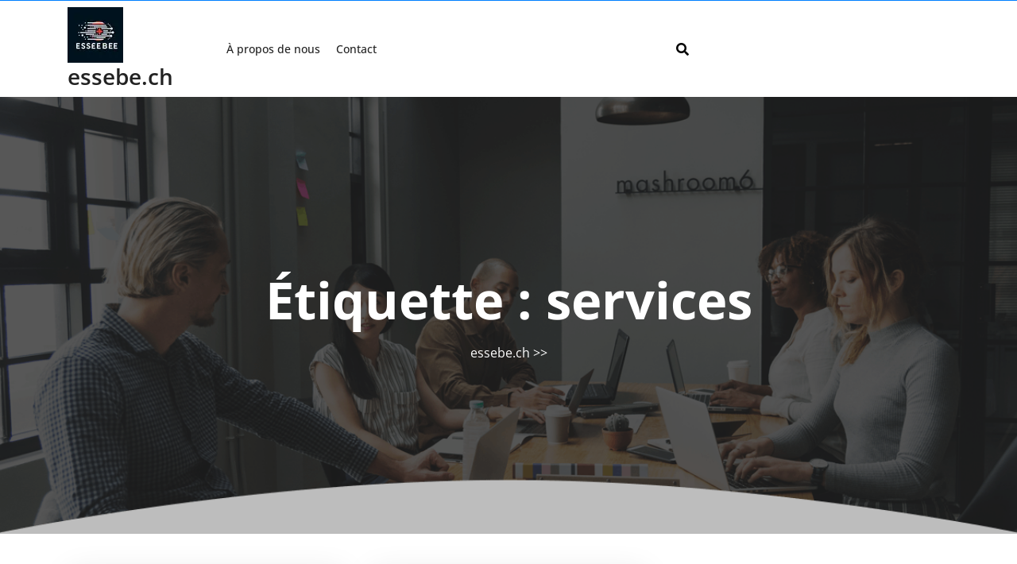

--- FILE ---
content_type: text/html; charset=UTF-8
request_url: https://essebe.ch/tag/services/
body_size: 12151
content:

<!DOCTYPE html>
<html lang="fr-BE">
<head>

<meta http-equiv="Content-Type" content="text/html; charset=UTF-8" />
<meta name="viewport" content="width=device-width, initial-scale=1.0, maximum-scale=1.2, user-scalable=yes" />

<meta name='robots' content='index, follow, max-image-preview:large, max-snippet:-1, max-video-preview:-1' />

	<!-- This site is optimized with the Yoast SEO plugin v23.5 - https://yoast.com/wordpress/plugins/seo/ -->
	<title>Archives des services - essebe.ch</title>
	<link rel="canonical" href="https://essebe.ch/tag/services/" />
	<link rel="next" href="https://essebe.ch/tag/services/page/2/" />
	<meta property="og:locale" content="fr_FR" />
	<meta property="og:type" content="article" />
	<meta property="og:title" content="Archives des services - essebe.ch" />
	<meta property="og:url" content="https://essebe.ch/tag/services/" />
	<meta property="og:site_name" content="essebe.ch" />
	<meta name="twitter:card" content="summary_large_image" />
	<script type="application/ld+json" class="yoast-schema-graph">{"@context":"https://schema.org","@graph":[{"@type":"CollectionPage","@id":"https://essebe.ch/tag/services/","url":"https://essebe.ch/tag/services/","name":"Archives des services - essebe.ch","isPartOf":{"@id":"https://essebe.ch/#website"},"primaryImageOfPage":{"@id":"https://essebe.ch/tag/services/#primaryimage"},"image":{"@id":"https://essebe.ch/tag/services/#primaryimage"},"thumbnailUrl":"https://i0.wp.com/essebe.ch/wp-content/uploads/2025/12/un-fournisseur-d-acces-internet-59.jpg?fit=686%2C386&ssl=1","breadcrumb":{"@id":"https://essebe.ch/tag/services/#breadcrumb"},"inLanguage":"fr-BE"},{"@type":"ImageObject","inLanguage":"fr-BE","@id":"https://essebe.ch/tag/services/#primaryimage","url":"https://i0.wp.com/essebe.ch/wp-content/uploads/2025/12/un-fournisseur-d-acces-internet-59.jpg?fit=686%2C386&ssl=1","contentUrl":"https://i0.wp.com/essebe.ch/wp-content/uploads/2025/12/un-fournisseur-d-acces-internet-59.jpg?fit=686%2C386&ssl=1","width":686,"height":386,"caption":"un fournisseur d accès internet"},{"@type":"BreadcrumbList","@id":"https://essebe.ch/tag/services/#breadcrumb","itemListElement":[{"@type":"ListItem","position":1,"name":"Accueil","item":"https://essebe.ch/"},{"@type":"ListItem","position":2,"name":"services"}]},{"@type":"WebSite","@id":"https://essebe.ch/#website","url":"https://essebe.ch/","name":"essebe.ch","description":"&quot;Connectés ensemble, vers l&#039;avenir numérique.&quot;","publisher":{"@id":"https://essebe.ch/#organization"},"potentialAction":[{"@type":"SearchAction","target":{"@type":"EntryPoint","urlTemplate":"https://essebe.ch/?s={search_term_string}"},"query-input":{"@type":"PropertyValueSpecification","valueRequired":true,"valueName":"search_term_string"}}],"inLanguage":"fr-BE"},{"@type":"Organization","@id":"https://essebe.ch/#organization","name":"essebe.ch","url":"https://essebe.ch/","logo":{"@type":"ImageObject","inLanguage":"fr-BE","@id":"https://essebe.ch/#/schema/logo/image/","url":"https://i0.wp.com/essebe.ch/wp-content/uploads/2024/07/sitelogo-1.webp?fit=70%2C70&ssl=1","contentUrl":"https://i0.wp.com/essebe.ch/wp-content/uploads/2024/07/sitelogo-1.webp?fit=70%2C70&ssl=1","width":70,"height":70,"caption":"essebe.ch"},"image":{"@id":"https://essebe.ch/#/schema/logo/image/"}}]}</script>
	<!-- / Yoast SEO plugin. -->


<link rel='dns-prefetch' href='//stats.wp.com' />
<link rel='dns-prefetch' href='//i0.wp.com' />
<link rel='dns-prefetch' href='//c0.wp.com' />
<link rel="alternate" type="application/rss+xml" title="essebe.ch &raquo; Flux" href="https://essebe.ch/feed/" />
<link rel="alternate" type="application/rss+xml" title="essebe.ch &raquo; Flux des commentaires" href="https://essebe.ch/comments/feed/" />
<link rel="alternate" type="application/rss+xml" title="essebe.ch &raquo; Flux de l’étiquette services" href="https://essebe.ch/tag/services/feed/" />
<script type="text/javascript">
/* <![CDATA[ */
window._wpemojiSettings = {"baseUrl":"https:\/\/s.w.org\/images\/core\/emoji\/14.0.0\/72x72\/","ext":".png","svgUrl":"https:\/\/s.w.org\/images\/core\/emoji\/14.0.0\/svg\/","svgExt":".svg","source":{"concatemoji":"https:\/\/essebe.ch\/wp-includes\/js\/wp-emoji-release.min.js?ver=6.4.4"}};
/*! This file is auto-generated */
!function(i,n){var o,s,e;function c(e){try{var t={supportTests:e,timestamp:(new Date).valueOf()};sessionStorage.setItem(o,JSON.stringify(t))}catch(e){}}function p(e,t,n){e.clearRect(0,0,e.canvas.width,e.canvas.height),e.fillText(t,0,0);var t=new Uint32Array(e.getImageData(0,0,e.canvas.width,e.canvas.height).data),r=(e.clearRect(0,0,e.canvas.width,e.canvas.height),e.fillText(n,0,0),new Uint32Array(e.getImageData(0,0,e.canvas.width,e.canvas.height).data));return t.every(function(e,t){return e===r[t]})}function u(e,t,n){switch(t){case"flag":return n(e,"\ud83c\udff3\ufe0f\u200d\u26a7\ufe0f","\ud83c\udff3\ufe0f\u200b\u26a7\ufe0f")?!1:!n(e,"\ud83c\uddfa\ud83c\uddf3","\ud83c\uddfa\u200b\ud83c\uddf3")&&!n(e,"\ud83c\udff4\udb40\udc67\udb40\udc62\udb40\udc65\udb40\udc6e\udb40\udc67\udb40\udc7f","\ud83c\udff4\u200b\udb40\udc67\u200b\udb40\udc62\u200b\udb40\udc65\u200b\udb40\udc6e\u200b\udb40\udc67\u200b\udb40\udc7f");case"emoji":return!n(e,"\ud83e\udef1\ud83c\udffb\u200d\ud83e\udef2\ud83c\udfff","\ud83e\udef1\ud83c\udffb\u200b\ud83e\udef2\ud83c\udfff")}return!1}function f(e,t,n){var r="undefined"!=typeof WorkerGlobalScope&&self instanceof WorkerGlobalScope?new OffscreenCanvas(300,150):i.createElement("canvas"),a=r.getContext("2d",{willReadFrequently:!0}),o=(a.textBaseline="top",a.font="600 32px Arial",{});return e.forEach(function(e){o[e]=t(a,e,n)}),o}function t(e){var t=i.createElement("script");t.src=e,t.defer=!0,i.head.appendChild(t)}"undefined"!=typeof Promise&&(o="wpEmojiSettingsSupports",s=["flag","emoji"],n.supports={everything:!0,everythingExceptFlag:!0},e=new Promise(function(e){i.addEventListener("DOMContentLoaded",e,{once:!0})}),new Promise(function(t){var n=function(){try{var e=JSON.parse(sessionStorage.getItem(o));if("object"==typeof e&&"number"==typeof e.timestamp&&(new Date).valueOf()<e.timestamp+604800&&"object"==typeof e.supportTests)return e.supportTests}catch(e){}return null}();if(!n){if("undefined"!=typeof Worker&&"undefined"!=typeof OffscreenCanvas&&"undefined"!=typeof URL&&URL.createObjectURL&&"undefined"!=typeof Blob)try{var e="postMessage("+f.toString()+"("+[JSON.stringify(s),u.toString(),p.toString()].join(",")+"));",r=new Blob([e],{type:"text/javascript"}),a=new Worker(URL.createObjectURL(r),{name:"wpTestEmojiSupports"});return void(a.onmessage=function(e){c(n=e.data),a.terminate(),t(n)})}catch(e){}c(n=f(s,u,p))}t(n)}).then(function(e){for(var t in e)n.supports[t]=e[t],n.supports.everything=n.supports.everything&&n.supports[t],"flag"!==t&&(n.supports.everythingExceptFlag=n.supports.everythingExceptFlag&&n.supports[t]);n.supports.everythingExceptFlag=n.supports.everythingExceptFlag&&!n.supports.flag,n.DOMReady=!1,n.readyCallback=function(){n.DOMReady=!0}}).then(function(){return e}).then(function(){var e;n.supports.everything||(n.readyCallback(),(e=n.source||{}).concatemoji?t(e.concatemoji):e.wpemoji&&e.twemoji&&(t(e.twemoji),t(e.wpemoji)))}))}((window,document),window._wpemojiSettings);
/* ]]> */
</script>
<style id='wp-emoji-styles-inline-css' type='text/css'>

	img.wp-smiley, img.emoji {
		display: inline !important;
		border: none !important;
		box-shadow: none !important;
		height: 1em !important;
		width: 1em !important;
		margin: 0 0.07em !important;
		vertical-align: -0.1em !important;
		background: none !important;
		padding: 0 !important;
	}
</style>
<link rel='stylesheet' id='wp-block-library-css' href='https://c0.wp.com/c/6.4.4/wp-includes/css/dist/block-library/style.min.css' type='text/css' media='all' />
<style id='wp-block-library-theme-inline-css' type='text/css'>
.wp-block-audio figcaption{color:#555;font-size:13px;text-align:center}.is-dark-theme .wp-block-audio figcaption{color:hsla(0,0%,100%,.65)}.wp-block-audio{margin:0 0 1em}.wp-block-code{border:1px solid #ccc;border-radius:4px;font-family:Menlo,Consolas,monaco,monospace;padding:.8em 1em}.wp-block-embed figcaption{color:#555;font-size:13px;text-align:center}.is-dark-theme .wp-block-embed figcaption{color:hsla(0,0%,100%,.65)}.wp-block-embed{margin:0 0 1em}.blocks-gallery-caption{color:#555;font-size:13px;text-align:center}.is-dark-theme .blocks-gallery-caption{color:hsla(0,0%,100%,.65)}.wp-block-image figcaption{color:#555;font-size:13px;text-align:center}.is-dark-theme .wp-block-image figcaption{color:hsla(0,0%,100%,.65)}.wp-block-image{margin:0 0 1em}.wp-block-pullquote{border-bottom:4px solid;border-top:4px solid;color:currentColor;margin-bottom:1.75em}.wp-block-pullquote cite,.wp-block-pullquote footer,.wp-block-pullquote__citation{color:currentColor;font-size:.8125em;font-style:normal;text-transform:uppercase}.wp-block-quote{border-left:.25em solid;margin:0 0 1.75em;padding-left:1em}.wp-block-quote cite,.wp-block-quote footer{color:currentColor;font-size:.8125em;font-style:normal;position:relative}.wp-block-quote.has-text-align-right{border-left:none;border-right:.25em solid;padding-left:0;padding-right:1em}.wp-block-quote.has-text-align-center{border:none;padding-left:0}.wp-block-quote.is-large,.wp-block-quote.is-style-large,.wp-block-quote.is-style-plain{border:none}.wp-block-search .wp-block-search__label{font-weight:700}.wp-block-search__button{border:1px solid #ccc;padding:.375em .625em}:where(.wp-block-group.has-background){padding:1.25em 2.375em}.wp-block-separator.has-css-opacity{opacity:.4}.wp-block-separator{border:none;border-bottom:2px solid;margin-left:auto;margin-right:auto}.wp-block-separator.has-alpha-channel-opacity{opacity:1}.wp-block-separator:not(.is-style-wide):not(.is-style-dots){width:100px}.wp-block-separator.has-background:not(.is-style-dots){border-bottom:none;height:1px}.wp-block-separator.has-background:not(.is-style-wide):not(.is-style-dots){height:2px}.wp-block-table{margin:0 0 1em}.wp-block-table td,.wp-block-table th{word-break:normal}.wp-block-table figcaption{color:#555;font-size:13px;text-align:center}.is-dark-theme .wp-block-table figcaption{color:hsla(0,0%,100%,.65)}.wp-block-video figcaption{color:#555;font-size:13px;text-align:center}.is-dark-theme .wp-block-video figcaption{color:hsla(0,0%,100%,.65)}.wp-block-video{margin:0 0 1em}.wp-block-template-part.has-background{margin-bottom:0;margin-top:0;padding:1.25em 2.375em}
</style>
<link rel='stylesheet' id='mediaelement-css' href='https://c0.wp.com/c/6.4.4/wp-includes/js/mediaelement/mediaelementplayer-legacy.min.css' type='text/css' media='all' />
<link rel='stylesheet' id='wp-mediaelement-css' href='https://c0.wp.com/c/6.4.4/wp-includes/js/mediaelement/wp-mediaelement.min.css' type='text/css' media='all' />
<style id='jetpack-sharing-buttons-style-inline-css' type='text/css'>
.jetpack-sharing-buttons__services-list{display:flex;flex-direction:row;flex-wrap:wrap;gap:0;list-style-type:none;margin:5px;padding:0}.jetpack-sharing-buttons__services-list.has-small-icon-size{font-size:12px}.jetpack-sharing-buttons__services-list.has-normal-icon-size{font-size:16px}.jetpack-sharing-buttons__services-list.has-large-icon-size{font-size:24px}.jetpack-sharing-buttons__services-list.has-huge-icon-size{font-size:36px}@media print{.jetpack-sharing-buttons__services-list{display:none!important}}.editor-styles-wrapper .wp-block-jetpack-sharing-buttons{gap:0;padding-inline-start:0}ul.jetpack-sharing-buttons__services-list.has-background{padding:1.25em 2.375em}
</style>
<style id='classic-theme-styles-inline-css' type='text/css'>
/*! This file is auto-generated */
.wp-block-button__link{color:#fff;background-color:#32373c;border-radius:9999px;box-shadow:none;text-decoration:none;padding:calc(.667em + 2px) calc(1.333em + 2px);font-size:1.125em}.wp-block-file__button{background:#32373c;color:#fff;text-decoration:none}
</style>
<style id='global-styles-inline-css' type='text/css'>
body{--wp--preset--color--black: #000000;--wp--preset--color--cyan-bluish-gray: #abb8c3;--wp--preset--color--white: #ffffff;--wp--preset--color--pale-pink: #f78da7;--wp--preset--color--vivid-red: #cf2e2e;--wp--preset--color--luminous-vivid-orange: #ff6900;--wp--preset--color--luminous-vivid-amber: #fcb900;--wp--preset--color--light-green-cyan: #7bdcb5;--wp--preset--color--vivid-green-cyan: #00d084;--wp--preset--color--pale-cyan-blue: #8ed1fc;--wp--preset--color--vivid-cyan-blue: #0693e3;--wp--preset--color--vivid-purple: #9b51e0;--wp--preset--gradient--vivid-cyan-blue-to-vivid-purple: linear-gradient(135deg,rgba(6,147,227,1) 0%,rgb(155,81,224) 100%);--wp--preset--gradient--light-green-cyan-to-vivid-green-cyan: linear-gradient(135deg,rgb(122,220,180) 0%,rgb(0,208,130) 100%);--wp--preset--gradient--luminous-vivid-amber-to-luminous-vivid-orange: linear-gradient(135deg,rgba(252,185,0,1) 0%,rgba(255,105,0,1) 100%);--wp--preset--gradient--luminous-vivid-orange-to-vivid-red: linear-gradient(135deg,rgba(255,105,0,1) 0%,rgb(207,46,46) 100%);--wp--preset--gradient--very-light-gray-to-cyan-bluish-gray: linear-gradient(135deg,rgb(238,238,238) 0%,rgb(169,184,195) 100%);--wp--preset--gradient--cool-to-warm-spectrum: linear-gradient(135deg,rgb(74,234,220) 0%,rgb(151,120,209) 20%,rgb(207,42,186) 40%,rgb(238,44,130) 60%,rgb(251,105,98) 80%,rgb(254,248,76) 100%);--wp--preset--gradient--blush-light-purple: linear-gradient(135deg,rgb(255,206,236) 0%,rgb(152,150,240) 100%);--wp--preset--gradient--blush-bordeaux: linear-gradient(135deg,rgb(254,205,165) 0%,rgb(254,45,45) 50%,rgb(107,0,62) 100%);--wp--preset--gradient--luminous-dusk: linear-gradient(135deg,rgb(255,203,112) 0%,rgb(199,81,192) 50%,rgb(65,88,208) 100%);--wp--preset--gradient--pale-ocean: linear-gradient(135deg,rgb(255,245,203) 0%,rgb(182,227,212) 50%,rgb(51,167,181) 100%);--wp--preset--gradient--electric-grass: linear-gradient(135deg,rgb(202,248,128) 0%,rgb(113,206,126) 100%);--wp--preset--gradient--midnight: linear-gradient(135deg,rgb(2,3,129) 0%,rgb(40,116,252) 100%);--wp--preset--font-size--small: 13px;--wp--preset--font-size--medium: 20px;--wp--preset--font-size--large: 36px;--wp--preset--font-size--x-large: 42px;--wp--preset--spacing--20: 0.44rem;--wp--preset--spacing--30: 0.67rem;--wp--preset--spacing--40: 1rem;--wp--preset--spacing--50: 1.5rem;--wp--preset--spacing--60: 2.25rem;--wp--preset--spacing--70: 3.38rem;--wp--preset--spacing--80: 5.06rem;--wp--preset--shadow--natural: 6px 6px 9px rgba(0, 0, 0, 0.2);--wp--preset--shadow--deep: 12px 12px 50px rgba(0, 0, 0, 0.4);--wp--preset--shadow--sharp: 6px 6px 0px rgba(0, 0, 0, 0.2);--wp--preset--shadow--outlined: 6px 6px 0px -3px rgba(255, 255, 255, 1), 6px 6px rgba(0, 0, 0, 1);--wp--preset--shadow--crisp: 6px 6px 0px rgba(0, 0, 0, 1);}:where(.is-layout-flex){gap: 0.5em;}:where(.is-layout-grid){gap: 0.5em;}body .is-layout-flow > .alignleft{float: left;margin-inline-start: 0;margin-inline-end: 2em;}body .is-layout-flow > .alignright{float: right;margin-inline-start: 2em;margin-inline-end: 0;}body .is-layout-flow > .aligncenter{margin-left: auto !important;margin-right: auto !important;}body .is-layout-constrained > .alignleft{float: left;margin-inline-start: 0;margin-inline-end: 2em;}body .is-layout-constrained > .alignright{float: right;margin-inline-start: 2em;margin-inline-end: 0;}body .is-layout-constrained > .aligncenter{margin-left: auto !important;margin-right: auto !important;}body .is-layout-constrained > :where(:not(.alignleft):not(.alignright):not(.alignfull)){max-width: var(--wp--style--global--content-size);margin-left: auto !important;margin-right: auto !important;}body .is-layout-constrained > .alignwide{max-width: var(--wp--style--global--wide-size);}body .is-layout-flex{display: flex;}body .is-layout-flex{flex-wrap: wrap;align-items: center;}body .is-layout-flex > *{margin: 0;}body .is-layout-grid{display: grid;}body .is-layout-grid > *{margin: 0;}:where(.wp-block-columns.is-layout-flex){gap: 2em;}:where(.wp-block-columns.is-layout-grid){gap: 2em;}:where(.wp-block-post-template.is-layout-flex){gap: 1.25em;}:where(.wp-block-post-template.is-layout-grid){gap: 1.25em;}.has-black-color{color: var(--wp--preset--color--black) !important;}.has-cyan-bluish-gray-color{color: var(--wp--preset--color--cyan-bluish-gray) !important;}.has-white-color{color: var(--wp--preset--color--white) !important;}.has-pale-pink-color{color: var(--wp--preset--color--pale-pink) !important;}.has-vivid-red-color{color: var(--wp--preset--color--vivid-red) !important;}.has-luminous-vivid-orange-color{color: var(--wp--preset--color--luminous-vivid-orange) !important;}.has-luminous-vivid-amber-color{color: var(--wp--preset--color--luminous-vivid-amber) !important;}.has-light-green-cyan-color{color: var(--wp--preset--color--light-green-cyan) !important;}.has-vivid-green-cyan-color{color: var(--wp--preset--color--vivid-green-cyan) !important;}.has-pale-cyan-blue-color{color: var(--wp--preset--color--pale-cyan-blue) !important;}.has-vivid-cyan-blue-color{color: var(--wp--preset--color--vivid-cyan-blue) !important;}.has-vivid-purple-color{color: var(--wp--preset--color--vivid-purple) !important;}.has-black-background-color{background-color: var(--wp--preset--color--black) !important;}.has-cyan-bluish-gray-background-color{background-color: var(--wp--preset--color--cyan-bluish-gray) !important;}.has-white-background-color{background-color: var(--wp--preset--color--white) !important;}.has-pale-pink-background-color{background-color: var(--wp--preset--color--pale-pink) !important;}.has-vivid-red-background-color{background-color: var(--wp--preset--color--vivid-red) !important;}.has-luminous-vivid-orange-background-color{background-color: var(--wp--preset--color--luminous-vivid-orange) !important;}.has-luminous-vivid-amber-background-color{background-color: var(--wp--preset--color--luminous-vivid-amber) !important;}.has-light-green-cyan-background-color{background-color: var(--wp--preset--color--light-green-cyan) !important;}.has-vivid-green-cyan-background-color{background-color: var(--wp--preset--color--vivid-green-cyan) !important;}.has-pale-cyan-blue-background-color{background-color: var(--wp--preset--color--pale-cyan-blue) !important;}.has-vivid-cyan-blue-background-color{background-color: var(--wp--preset--color--vivid-cyan-blue) !important;}.has-vivid-purple-background-color{background-color: var(--wp--preset--color--vivid-purple) !important;}.has-black-border-color{border-color: var(--wp--preset--color--black) !important;}.has-cyan-bluish-gray-border-color{border-color: var(--wp--preset--color--cyan-bluish-gray) !important;}.has-white-border-color{border-color: var(--wp--preset--color--white) !important;}.has-pale-pink-border-color{border-color: var(--wp--preset--color--pale-pink) !important;}.has-vivid-red-border-color{border-color: var(--wp--preset--color--vivid-red) !important;}.has-luminous-vivid-orange-border-color{border-color: var(--wp--preset--color--luminous-vivid-orange) !important;}.has-luminous-vivid-amber-border-color{border-color: var(--wp--preset--color--luminous-vivid-amber) !important;}.has-light-green-cyan-border-color{border-color: var(--wp--preset--color--light-green-cyan) !important;}.has-vivid-green-cyan-border-color{border-color: var(--wp--preset--color--vivid-green-cyan) !important;}.has-pale-cyan-blue-border-color{border-color: var(--wp--preset--color--pale-cyan-blue) !important;}.has-vivid-cyan-blue-border-color{border-color: var(--wp--preset--color--vivid-cyan-blue) !important;}.has-vivid-purple-border-color{border-color: var(--wp--preset--color--vivid-purple) !important;}.has-vivid-cyan-blue-to-vivid-purple-gradient-background{background: var(--wp--preset--gradient--vivid-cyan-blue-to-vivid-purple) !important;}.has-light-green-cyan-to-vivid-green-cyan-gradient-background{background: var(--wp--preset--gradient--light-green-cyan-to-vivid-green-cyan) !important;}.has-luminous-vivid-amber-to-luminous-vivid-orange-gradient-background{background: var(--wp--preset--gradient--luminous-vivid-amber-to-luminous-vivid-orange) !important;}.has-luminous-vivid-orange-to-vivid-red-gradient-background{background: var(--wp--preset--gradient--luminous-vivid-orange-to-vivid-red) !important;}.has-very-light-gray-to-cyan-bluish-gray-gradient-background{background: var(--wp--preset--gradient--very-light-gray-to-cyan-bluish-gray) !important;}.has-cool-to-warm-spectrum-gradient-background{background: var(--wp--preset--gradient--cool-to-warm-spectrum) !important;}.has-blush-light-purple-gradient-background{background: var(--wp--preset--gradient--blush-light-purple) !important;}.has-blush-bordeaux-gradient-background{background: var(--wp--preset--gradient--blush-bordeaux) !important;}.has-luminous-dusk-gradient-background{background: var(--wp--preset--gradient--luminous-dusk) !important;}.has-pale-ocean-gradient-background{background: var(--wp--preset--gradient--pale-ocean) !important;}.has-electric-grass-gradient-background{background: var(--wp--preset--gradient--electric-grass) !important;}.has-midnight-gradient-background{background: var(--wp--preset--gradient--midnight) !important;}.has-small-font-size{font-size: var(--wp--preset--font-size--small) !important;}.has-medium-font-size{font-size: var(--wp--preset--font-size--medium) !important;}.has-large-font-size{font-size: var(--wp--preset--font-size--large) !important;}.has-x-large-font-size{font-size: var(--wp--preset--font-size--x-large) !important;}
.wp-block-navigation a:where(:not(.wp-element-button)){color: inherit;}
:where(.wp-block-post-template.is-layout-flex){gap: 1.25em;}:where(.wp-block-post-template.is-layout-grid){gap: 1.25em;}
:where(.wp-block-columns.is-layout-flex){gap: 2em;}:where(.wp-block-columns.is-layout-grid){gap: 2em;}
.wp-block-pullquote{font-size: 1.5em;line-height: 1.6;}
</style>
<link rel='stylesheet' id='cptch_stylesheet-css' href='https://essebe.ch/wp-content/plugins/captcha-bws/css/front_end_style.css?ver=5.2.7' type='text/css' media='all' />
<link rel='stylesheet' id='dashicons-css' href='https://c0.wp.com/c/6.4.4/wp-includes/css/dashicons.min.css' type='text/css' media='all' />
<link rel='stylesheet' id='cptch_desktop_style-css' href='https://essebe.ch/wp-content/plugins/captcha-bws/css/desktop_style.css?ver=5.2.7' type='text/css' media='all' />
<link rel='stylesheet' id='opensans-css' href='https://essebe.ch/wp-content/fonts/373042fdd781ed0b2f22ee6502e2a1eb.css?ver=1.0' type='text/css' media='all' />
<link rel='stylesheet' id='bootstrap-css-css' href='https://essebe.ch/wp-content/themes/elemento-it-solutions/assets/css/bootstrap.css?ver=4.5.0' type='text/css' media='all' />
<link rel='stylesheet' id='fontawesome-css-css' href='https://essebe.ch/wp-content/themes/elemento-it-solutions/assets/css/fontawesome-all.css?ver=4.5.0' type='text/css' media='all' />
<link rel='stylesheet' id='elemento-it-solutions-style-css' href='https://essebe.ch/wp-content/themes/elemento-it-solutions/style.css?ver=6.4.4' type='text/css' media='all' />
<style id='elemento-it-solutions-style-inline-css' type='text/css'>

				.header-image-box{
					background-image: url(https://essebe.ch/wp-content/themes/elemento-it-solutions/assets/images/default-image.png) !important;
					-webkit-background-size: cover !important;
					-moz-background-size: cover !important;
					-o-background-size: cover !important;
					background-size: cover !important;
					height: 550px;
				    display: flex;
				    align-items: center;
				}

		.custom-logo{
			height: px !important;
			width: px !important;
		}
	
</style>
<link rel='stylesheet' id='elemento-it-solutions-responsive-css-css' href='https://essebe.ch/wp-content/themes/elemento-it-solutions/assets/css/responsive.css?ver=2.3.4' type='text/css' media='all' />
<link rel='stylesheet' id='jetpack_css-css' href='https://c0.wp.com/p/jetpack/13.6.1/css/jetpack.css' type='text/css' media='all' />
<script type="text/javascript" src="https://c0.wp.com/c/6.4.4/wp-includes/js/jquery/jquery.min.js" id="jquery-core-js"></script>
<script type="text/javascript" src="https://c0.wp.com/c/6.4.4/wp-includes/js/jquery/jquery-migrate.min.js" id="jquery-migrate-js"></script>
<link rel="https://api.w.org/" href="https://essebe.ch/wp-json/" /><link rel="alternate" type="application/json" href="https://essebe.ch/wp-json/wp/v2/tags/68" /><link rel="EditURI" type="application/rsd+xml" title="RSD" href="https://essebe.ch/xmlrpc.php?rsd" />
<meta name="generator" content="WordPress 6.4.4" />
	<style>img#wpstats{display:none}</style>
					<style>
		.woocommerce ul.products li.product .onsale {
			left: auto; right: 10px;
		}
		</style>
	
	<link rel="icon" href="https://i0.wp.com/essebe.ch/wp-content/uploads/2024/07/siteicon-1.webp?fit=32%2C32&#038;ssl=1" sizes="32x32" />
<link rel="icon" href="https://i0.wp.com/essebe.ch/wp-content/uploads/2024/07/siteicon-1.webp?fit=192%2C192&#038;ssl=1" sizes="192x192" />
<link rel="apple-touch-icon" href="https://i0.wp.com/essebe.ch/wp-content/uploads/2024/07/siteicon-1.webp?fit=180%2C180&#038;ssl=1" />
<meta name="msapplication-TileImage" content="https://i0.wp.com/essebe.ch/wp-content/uploads/2024/07/siteicon-1.webp?fit=270%2C270&#038;ssl=1" />

</head>

<body class="archive tag tag-services tag-68 wp-custom-logo wp-embed-responsive">



<a class="skip-link screen-reader-text" href="#content">Skip to content</a>

<div class="topheader">
	<div class="container">
		<div class="row">
			<div class="col-lg-5 col-md-5 col-sm-5 align-self-center">
							</div>
			<div class="col-lg-5 col-md-5 col-sm-5 text-md-right text-center align-self-center">
											</div>
			<div class="col-lg-2 col-md-2 col-sm-2 align-self-center">
								<div class="social-links text-center text-md-right">
									</div>
			</div>
		</div>
	</div>
</div>

<header id="site-navigation" class="header text-center text-md-left py-2 close-sticky ">
	<div class="container">
		<div class="row">
			<div class="col-lg-2 col-md-3 col-sm-4 align-self-center">
				<div class="logo">
		    		<div class="logo-image">
		    			<a href="https://essebe.ch/" class="custom-logo-link" rel="home"><img width="70" height="70" src="https://i0.wp.com/essebe.ch/wp-content/uploads/2024/07/sitelogo-1.webp?fit=70%2C70&amp;ssl=1" class="custom-logo" alt="sitelogo" decoding="async" /></a>			    	</div>
						<div class="logo-content">
				    	<a href="https://essebe.ch/" title="essebe.ch">essebe.ch</a>					</div>
				</div>
		   	</div>
			<div class="col-lg-6 col-md-5 col-sm-4 align-self-center">
				<button class="menu-toggle my-3 py-2 px-3" aria-controls="top-menu" aria-expanded="false" type="button">
					<span aria-hidden="true">Menu</span>
				</button>
				<nav id="main-menu" class="close-panal">
					<ul id="menu-primary-menu" class="menu"><li id="menu-item-16" class="menu-item menu-item-type-post_type menu-item-object-page menu-item-16"><a href="https://essebe.ch/about/">À propos de nous</a></li>
<li id="menu-item-37" class="menu-item menu-item-type-post_type menu-item-object-page menu-item-37"><a href="https://essebe.ch/contact/">Contact</a></li>
</ul>					<button class="close-menu my-2 p-2" type="button">
						<span aria-hidden="true"><i class="fa fa-times"></i></span>
					</button>
				</nav>
			</div>
			<div class="col-lg-1 col-md-1 col-sm-1 align-self-center">
									<div class="search-cont py-2 mr-4 d-inline-block">
						<button type="button" class="search-cont-button"><i class="fas fa-search"></i></button>
					</div>
					<div class="outer-search">
						<div class="inner-search">
							<form method="get" id="searchform" class="searchform" action="https://essebe.ch/">
	<input placeholder="Type Here..." type="text" name="s" id="search" value="" />
	<input type="submit" class="search-submit" value="Search" />
</form>						</div>
						<button type="button" class="closepop search-cont-button-close" >X</button>
					</div>
							</div>
			<div class="col-lg-3 col-md-3 col-sm-3 align-self-center">
							</div>
	   	</div>
	</div>
</header>

<div class="header-image-box text-center">
  <div class="container">
        <h1 class="mb-0">Étiquette : <span>services</span></h1>         <div class="crumb-box mt-3">
      <a href="https://essebe.ch">essebe.ch</a> >>     </div>
    </div>
</div>

<div id="content" class="mt-5">
  <div class="container">
          <div class="row">
        <div class="col-lg-8 col-md-8">
          <div class="row">
              <div class="col-lg-6 col-md-6 col-sm-6">
    <div id="post-1752" class="post-box mb-4 post-1752 post type-post status-publish format-standard has-post-thumbnail hentry category-uncategorized tag-choix-du-fournisseur tag-connexion-internet tag-couverture tag-donnees-illimitees tag-fai tag-fiabilite tag-fibre-optique tag-forfaits-mobiles tag-fournisseur-dacces-internet tag-haut-debit tag-service-clientele tag-services tag-un-fournisseur-d-acces-internet tag-vitesse tag-wi-fi-public">
      <div class="box">
        <div class="post-thumbnail">  
                
                              <img width="686" height="386" src="https://essebe.ch/wp-content/uploads/2025/12/un-fournisseur-d-acces-internet-59.jpg" class="attachment-post-thumbnail size-post-thumbnail wp-post-image" alt="un fournisseur d accès internet" decoding="async" fetchpriority="high" srcset="https://i0.wp.com/essebe.ch/wp-content/uploads/2025/12/un-fournisseur-d-acces-internet-59.jpg?w=686&amp;ssl=1 686w, https://i0.wp.com/essebe.ch/wp-content/uploads/2025/12/un-fournisseur-d-acces-internet-59.jpg?resize=300%2C169&amp;ssl=1 300w" sizes="(max-width: 686px) 100vw, 686px" />                                </div>
        <div class="box-content">
          <p class="slider-button mb-0">
            <a href="https://essebe.ch/uncategorized/un-fournisseur-d-acces-internet/"><i class="fas fa-angle-right ml-2"></i></a>
          </p>
        </div>
      </div>
      <div class="post-content-box p-3">
        <div class="post-info">
                      <span class="entry-date"><i class="fa fa-calendar"></i> <a href="https://essebe.ch/2025/12/10/">10 décembre 2025<span class="screen-reader-text">10 décembre 2025</span></a></span>
                                <span class="entry-author"><i class="fa fa-user"></i> <a href="https://essebe.ch/author/essebe/">essebe<span class="screen-reader-text">essebe</span></a></span>
                  </div>
        <h3 class="post-title mb-2 mt-2"><a href="https://essebe.ch/uncategorized/un-fournisseur-d-acces-internet/">Choisir le bon fournisseur d&rsquo;accès internet : Guide pratique pour une connexion optimale</a></h3>
        <div class="post-content">
        Le rôle essentiel d'un fournisseur d'accès internet dans notre vie quotidienne De nos jours, l'accès&hellip;        </div>
        <div class="post-info">
                    <i class="fas fa-comments"></i><span class="entry-comments ml-2">0 Comments</span>
                </div>
      </div>
    </div>
  </div>
  <div class="col-lg-6 col-md-6 col-sm-6">
    <div id="post-1750" class="post-box mb-4 post-1750 post type-post status-publish format-standard has-post-thumbnail hentry category-uncategorized tag-infrastructure tag-5g tag-connectivite-fiable-et-performante tag-connexion-internet tag-developpement-technologique tag-donnees-reseau tag-fai tag-fibre-optique tag-fournisseur-dacces-internet tag-large-bande tag-reseaux-haut-debit tag-role-essentiel tag-service-clientele tag-services tag-support-technique tag-un-fournisseur-d-acces tag-wi-fi-domestique">
      <div class="box">
        <div class="post-thumbnail">  
                
                              <img width="1300" height="985" src="https://essebe.ch/wp-content/uploads/2025/12/un-fournisseur-d-acces-104.jpg" class="attachment-post-thumbnail size-post-thumbnail wp-post-image" alt="un fournisseur d accès" decoding="async" srcset="https://i0.wp.com/essebe.ch/wp-content/uploads/2025/12/un-fournisseur-d-acces-104.jpg?w=1300&amp;ssl=1 1300w, https://i0.wp.com/essebe.ch/wp-content/uploads/2025/12/un-fournisseur-d-acces-104.jpg?resize=300%2C227&amp;ssl=1 300w, https://i0.wp.com/essebe.ch/wp-content/uploads/2025/12/un-fournisseur-d-acces-104.jpg?resize=1024%2C776&amp;ssl=1 1024w, https://i0.wp.com/essebe.ch/wp-content/uploads/2025/12/un-fournisseur-d-acces-104.jpg?resize=768%2C582&amp;ssl=1 768w" sizes="(max-width: 1300px) 100vw, 1300px" />                                </div>
        <div class="box-content">
          <p class="slider-button mb-0">
            <a href="https://essebe.ch/uncategorized/un-fournisseur-d-acces/"><i class="fas fa-angle-right ml-2"></i></a>
          </p>
        </div>
      </div>
      <div class="post-content-box p-3">
        <div class="post-info">
                      <span class="entry-date"><i class="fa fa-calendar"></i> <a href="https://essebe.ch/2025/12/09/">09 décembre 2025<span class="screen-reader-text">09 décembre 2025</span></a></span>
                                <span class="entry-author"><i class="fa fa-user"></i> <a href="https://essebe.ch/author/essebe/">essebe<span class="screen-reader-text">essebe</span></a></span>
                  </div>
        <h3 class="post-title mb-2 mt-2"><a href="https://essebe.ch/uncategorized/un-fournisseur-d-acces/">Le rôle crucial d&rsquo;un fournisseur d&rsquo;accès internet dans notre société connectée</a></h3>
        <div class="post-content">
        Le Rôle Essentiel d'un Fournisseur d'Accès Internet De nos jours, l'accès à internet est devenu&hellip;        </div>
        <div class="post-info">
                    <i class="fas fa-comments"></i><span class="entry-comments ml-2">0 Comments</span>
                </div>
      </div>
    </div>
  </div>
  <div class="col-lg-6 col-md-6 col-sm-6">
    <div id="post-1716" class="post-box mb-4 post-1716 post type-post status-publish format-standard has-post-thumbnail hentry category-uncategorized tag-bluehost tag-disponibilite tag-hebergeurs-web tag-hostgator tag-mise-en-ligne tag-nom-de-l-hebergeur-d-un-site tag-ovh tag-performances tag-role-dun-hebergeur tag-securite tag-securite-des-donnees tag-services tag-siteground tag-stockage-des-donnees tag-support-technique">
      <div class="box">
        <div class="post-thumbnail">  
                
                              <img width="1000" height="600" src="https://essebe.ch/wp-content/uploads/2025/12/nom-de-l-hebergeur-d-un-site-49.jpg" class="attachment-post-thumbnail size-post-thumbnail wp-post-image" alt="nom de l hébergeur d un site" decoding="async" srcset="https://i0.wp.com/essebe.ch/wp-content/uploads/2025/12/nom-de-l-hebergeur-d-un-site-49.jpg?w=1000&amp;ssl=1 1000w, https://i0.wp.com/essebe.ch/wp-content/uploads/2025/12/nom-de-l-hebergeur-d-un-site-49.jpg?resize=300%2C180&amp;ssl=1 300w, https://i0.wp.com/essebe.ch/wp-content/uploads/2025/12/nom-de-l-hebergeur-d-un-site-49.jpg?resize=768%2C461&amp;ssl=1 768w" sizes="(max-width: 1000px) 100vw, 1000px" />                                </div>
        <div class="box-content">
          <p class="slider-button mb-0">
            <a href="https://essebe.ch/uncategorized/nom-de-l-hebergeur-d-un-site/"><i class="fas fa-angle-right ml-2"></i></a>
          </p>
        </div>
      </div>
      <div class="post-content-box p-3">
        <div class="post-info">
                      <span class="entry-date"><i class="fa fa-calendar"></i> <a href="https://essebe.ch/2025/11/15/">15 novembre 2025<span class="screen-reader-text">15 novembre 2025</span></a></span>
                                <span class="entry-author"><i class="fa fa-user"></i> <a href="https://essebe.ch/author/essebe/">essebe<span class="screen-reader-text">essebe</span></a></span>
                  </div>
        <h3 class="post-title mb-2 mt-2"><a href="https://essebe.ch/uncategorized/nom-de-l-hebergeur-d-un-site/">Choisir le Bon Nom de l&rsquo;Hébergeur pour Votre Site Web</a></h3>
        <div class="post-content">
        Le Choix du Nom de l'Hébergeur d'un Site Web Le Choix du Nom de l'Hébergeur&hellip;        </div>
        <div class="post-info">
                    <i class="fas fa-comments"></i><span class="entry-comments ml-2">0 Comments</span>
                </div>
      </div>
    </div>
  </div>
  <div class="col-lg-6 col-md-6 col-sm-6">
    <div id="post-1694" class="post-box mb-4 post-1694 post type-post status-publish format-standard has-post-thumbnail hentry category-uncategorized tag-besoins-environnementaux tag-collaboration tag-contact tag-defis-environnementaux tag-durabilite tag-economie-circulaire tag-empreinte-carbone tag-entreprise tag-environnement tag-experts tag-generations-futures tag-gestion-des-dechets tag-mode-de-vie-respectueux-de-lenvironnement tag-partenaire tag-planete tag-pratiques-durables tag-protection tag-responsabilite-environnementale tag-ressources tag-services tag-solutions-innovantes tag-traitement-de-leau tag-veolia tag-veolia-contact">
      <div class="box">
        <div class="post-thumbnail">  
                
                              <img width="1000" height="630" src="https://essebe.ch/wp-content/uploads/2025/12/veolia-contact-34.jpg" class="attachment-post-thumbnail size-post-thumbnail wp-post-image" alt="veolia contact" decoding="async" loading="lazy" srcset="https://i0.wp.com/essebe.ch/wp-content/uploads/2025/12/veolia-contact-34.jpg?w=1000&amp;ssl=1 1000w, https://i0.wp.com/essebe.ch/wp-content/uploads/2025/12/veolia-contact-34.jpg?resize=300%2C189&amp;ssl=1 300w, https://i0.wp.com/essebe.ch/wp-content/uploads/2025/12/veolia-contact-34.jpg?resize=768%2C484&amp;ssl=1 768w" sizes="(max-width: 1000px) 100vw, 1000px" />                                </div>
        <div class="box-content">
          <p class="slider-button mb-0">
            <a href="https://essebe.ch/uncategorized/veolia-contact/"><i class="fas fa-angle-right ml-2"></i></a>
          </p>
        </div>
      </div>
      <div class="post-content-box p-3">
        <div class="post-info">
                      <span class="entry-date"><i class="fa fa-calendar"></i> <a href="https://essebe.ch/2025/11/01/">01 novembre 2025<span class="screen-reader-text">01 novembre 2025</span></a></span>
                                <span class="entry-author"><i class="fa fa-user"></i> <a href="https://essebe.ch/author/essebe/">essebe<span class="screen-reader-text">essebe</span></a></span>
                  </div>
        <h3 class="post-title mb-2 mt-2"><a href="https://essebe.ch/uncategorized/veolia-contact/">Contactez Veolia pour des Solutions Environnementales Durables</a></h3>
        <div class="post-content">
        Veolia Contact - Votre Partenaire en Environnement Veolia Contact - Votre Partenaire en Environnement Veolia&hellip;        </div>
        <div class="post-info">
                    <i class="fas fa-comments"></i><span class="entry-comments ml-2">0 Comments</span>
                </div>
      </div>
    </div>
  </div>
  <div class="col-lg-6 col-md-6 col-sm-6">
    <div id="post-1692" class="post-box mb-4 post-1692 post type-post status-publish format-standard has-post-thumbnail hentry category-uncategorized tag-acces tag-adresse-e-mail tag-assistance-en-ligne tag-budget tag-compte-client-veolia tag-confidentialite tag-consommation-deau tag-contact-telephonique tag-facture-deau tag-factures tag-gestion tag-historique-des-factures tag-identifiants tag-notifications-personnalisees tag-securite tag-service-client-veolia tag-services tag-veolia-compte-client">
      <div class="box">
        <div class="post-thumbnail">  
                
                              <img width="300" height="200" src="https://essebe.ch/wp-content/uploads/2025/12/veolia-compte-client-7.png" class="attachment-post-thumbnail size-post-thumbnail wp-post-image" alt="veolia compte client" decoding="async" loading="lazy" />                                </div>
        <div class="box-content">
          <p class="slider-button mb-0">
            <a href="https://essebe.ch/uncategorized/veolia-compte-client/"><i class="fas fa-angle-right ml-2"></i></a>
          </p>
        </div>
      </div>
      <div class="post-content-box p-3">
        <div class="post-info">
                      <span class="entry-date"><i class="fa fa-calendar"></i> <a href="https://essebe.ch/2025/10/31/">31 octobre 2025<span class="screen-reader-text">31 octobre 2025</span></a></span>
                                <span class="entry-author"><i class="fa fa-user"></i> <a href="https://essebe.ch/author/essebe/">essebe<span class="screen-reader-text">essebe</span></a></span>
                  </div>
        <h3 class="post-title mb-2 mt-2"><a href="https://essebe.ch/uncategorized/veolia-compte-client/">Gérez vos services Veolia en toute simplicité avec le compte client</a></h3>
        <div class="post-content">
        Veolia - Votre Compte Client Veolia : Simplifiez Votre Gestion avec le Compte Client Veolia,&hellip;        </div>
        <div class="post-info">
                    <i class="fas fa-comments"></i><span class="entry-comments ml-2">0 Comments</span>
                </div>
      </div>
    </div>
  </div>
  <div class="col-lg-6 col-md-6 col-sm-6">
    <div id="post-1688" class="post-box mb-4 post-1688 post type-post status-publish format-standard has-post-thumbnail hentry category-veolia tag-consommation tag-contrats tag-environnementaux tag-factures tag-gestion tag-identifiant tag-mot-de-passe tag-plateforme-en-ligne tag-service-client tag-services tag-site-officiel tag-veolia-mon-espace-client">
      <div class="box">
        <div class="post-thumbnail">  
                
                              <img width="1280" height="720" src="https://essebe.ch/wp-content/uploads/2025/12/veolia-mon-espace-client-106.jpg" class="attachment-post-thumbnail size-post-thumbnail wp-post-image" alt="veolia mon espace client" decoding="async" loading="lazy" srcset="https://i0.wp.com/essebe.ch/wp-content/uploads/2025/12/veolia-mon-espace-client-106.jpg?w=1280&amp;ssl=1 1280w, https://i0.wp.com/essebe.ch/wp-content/uploads/2025/12/veolia-mon-espace-client-106.jpg?resize=300%2C169&amp;ssl=1 300w, https://i0.wp.com/essebe.ch/wp-content/uploads/2025/12/veolia-mon-espace-client-106.jpg?resize=1024%2C576&amp;ssl=1 1024w, https://i0.wp.com/essebe.ch/wp-content/uploads/2025/12/veolia-mon-espace-client-106.jpg?resize=768%2C432&amp;ssl=1 768w" sizes="(max-width: 1280px) 100vw, 1280px" />                                </div>
        <div class="box-content">
          <p class="slider-button mb-0">
            <a href="https://essebe.ch/veolia/veolia-mon-espace-client/"><i class="fas fa-angle-right ml-2"></i></a>
          </p>
        </div>
      </div>
      <div class="post-content-box p-3">
        <div class="post-info">
                      <span class="entry-date"><i class="fa fa-calendar"></i> <a href="https://essebe.ch/2025/10/29/">29 octobre 2025<span class="screen-reader-text">29 octobre 2025</span></a></span>
                                <span class="entry-author"><i class="fa fa-user"></i> <a href="https://essebe.ch/author/essebe/">essebe<span class="screen-reader-text">essebe</span></a></span>
                  </div>
        <h3 class="post-title mb-2 mt-2"><a href="https://essebe.ch/veolia/veolia-mon-espace-client/">Accédez à Veolia Mon Espace Client pour Gérer Vos Services Efficientement</a></h3>
        <div class="post-content">
        Veolia Mon Espace Client Veolia Mon Espace Client : Votre Portail Personnel pour Gérer Vos&hellip;        </div>
        <div class="post-info">
                    <i class="fas fa-comments"></i><span class="entry-comments ml-2">0 Comments</span>
                </div>
      </div>
    </div>
  </div>
  <div class="col-lg-6 col-md-6 col-sm-6">
    <div id="post-1684" class="post-box mb-4 post-1684 post type-post status-publish format-standard has-post-thumbnail hentry category-uncategorized tag-bancaires tag-confidentialite tag-conseils-pratiques tag-consommation tag-consommation-denergie tag-contrats-de-service tag-coordonnees-personnelles tag-creation-de-compte tag-demandes tag-eau tag-factures tag-gestion tag-interventions tag-reclamations tag-securite tag-services tag-veolia-espace-personnel">
      <div class="box">
        <div class="post-thumbnail">  
                
                              <img width="640" height="406" src="https://essebe.ch/wp-content/uploads/2025/12/veolia-espace-personnel-6.png" class="attachment-post-thumbnail size-post-thumbnail wp-post-image" alt="veolia espace personnel" decoding="async" loading="lazy" srcset="https://i0.wp.com/essebe.ch/wp-content/uploads/2025/12/veolia-espace-personnel-6.png?w=640&amp;ssl=1 640w, https://i0.wp.com/essebe.ch/wp-content/uploads/2025/12/veolia-espace-personnel-6.png?resize=300%2C190&amp;ssl=1 300w" sizes="(max-width: 640px) 100vw, 640px" />                                </div>
        <div class="box-content">
          <p class="slider-button mb-0">
            <a href="https://essebe.ch/uncategorized/veolia-espace-personnel/"><i class="fas fa-angle-right ml-2"></i></a>
          </p>
        </div>
      </div>
      <div class="post-content-box p-3">
        <div class="post-info">
                      <span class="entry-date"><i class="fa fa-calendar"></i> <a href="https://essebe.ch/2025/10/27/">27 octobre 2025<span class="screen-reader-text">27 octobre 2025</span></a></span>
                                <span class="entry-author"><i class="fa fa-user"></i> <a href="https://essebe.ch/author/essebe/">essebe<span class="screen-reader-text">essebe</span></a></span>
                  </div>
        <h3 class="post-title mb-2 mt-2"><a href="https://essebe.ch/uncategorized/veolia-espace-personnel/">Gérez vos Services Facilement avec Veolia Espace Personnel</a></h3>
        <div class="post-content">
        Veolia Espace Personnel Veolia Espace Personnel : Votre Portail en Ligne pour la Gestion de&hellip;        </div>
        <div class="post-info">
                    <i class="fas fa-comments"></i><span class="entry-comments ml-2">0 Comments</span>
                </div>
      </div>
    </div>
  </div>
  <div class="col-lg-6 col-md-6 col-sm-6">
    <div id="post-1664" class="post-box mb-4 post-1664 post type-post status-publish format-standard has-post-thumbnail hentry category-uncategorized tag-clients tag-entreprise tag-excellence tag-experience-positive tag-fidelisation tag-la-qualite-dans-les-services tag-marche tag-qualite tag-recommandations-positives tag-reputation-solide tag-satisfaction tag-services tag-succes">
      <div class="box">
        <div class="post-thumbnail">  
                
                              <img width="600" height="350" src="https://essebe.ch/wp-content/uploads/2025/12/la-qualite-dans-les-services-125.png" class="attachment-post-thumbnail size-post-thumbnail wp-post-image" alt="la qualité dans les services" decoding="async" loading="lazy" srcset="https://i0.wp.com/essebe.ch/wp-content/uploads/2025/12/la-qualite-dans-les-services-125.png?w=600&amp;ssl=1 600w, https://i0.wp.com/essebe.ch/wp-content/uploads/2025/12/la-qualite-dans-les-services-125.png?resize=300%2C175&amp;ssl=1 300w" sizes="(max-width: 600px) 100vw, 600px" />                                </div>
        <div class="box-content">
          <p class="slider-button mb-0">
            <a href="https://essebe.ch/uncategorized/la-qualite-dans-les-services/"><i class="fas fa-angle-right ml-2"></i></a>
          </p>
        </div>
      </div>
      <div class="post-content-box p-3">
        <div class="post-info">
                      <span class="entry-date"><i class="fa fa-calendar"></i> <a href="https://essebe.ch/2025/10/15/">15 octobre 2025<span class="screen-reader-text">15 octobre 2025</span></a></span>
                                <span class="entry-author"><i class="fa fa-user"></i> <a href="https://essebe.ch/author/essebe/">essebe<span class="screen-reader-text">essebe</span></a></span>
                  </div>
        <h3 class="post-title mb-2 mt-2"><a href="https://essebe.ch/uncategorized/la-qualite-dans-les-services/">L&rsquo;importance de la qualité dans les services: clé du succès et de la fidélisation client</a></h3>
        <div class="post-content">
        L'importance de la Qualité dans les Services L'importance de la Qualité dans les Services La&hellip;        </div>
        <div class="post-info">
                    <i class="fas fa-comments"></i><span class="entry-comments ml-2">0 Comments</span>
                </div>
      </div>
    </div>
  </div>
  <div class="col-lg-6 col-md-6 col-sm-6">
    <div id="post-1593" class="post-box mb-4 post-1593 post type-post status-publish format-standard hentry category-uncategorized tag-avantages tag-capacite-evolution tag-centrex tag-conferences-telephoniques tag-configuration-simplifiee tag-economies tag-equipement-telephonique-physique tag-flexibilite tag-fonctionnalites tag-fonctionnalites-avancees tag-gestion-des-appels tag-heberge tag-integration-crm tag-ipbx-centrex tag-messagerie-vocale tag-rapports-dappel-detailles tag-redirection-dappels tag-services tag-simplicite tag-solution tag-technologie-ipbx tag-telephonie-dentreprise">
      <div class="box">
        <div class="post-thumbnail">  
                
                              <img src="https://essebe.ch/wp-content/themes/elemento-it-solutions/assets/images/post-dummy.png" alt="Post Image">
                                </div>
        <div class="box-content">
          <p class="slider-button mb-0">
            <a href="https://essebe.ch/uncategorized/ipbx-centrex/"><i class="fas fa-angle-right ml-2"></i></a>
          </p>
        </div>
      </div>
      <div class="post-content-box p-3">
        <div class="post-info">
                      <span class="entry-date"><i class="fa fa-calendar"></i> <a href="https://essebe.ch/2025/09/17/">17 septembre 2025<span class="screen-reader-text">17 septembre 2025</span></a></span>
                                <span class="entry-author"><i class="fa fa-user"></i> <a href="https://essebe.ch/author/essebe/">essebe<span class="screen-reader-text">essebe</span></a></span>
                  </div>
        <h3 class="post-title mb-2 mt-2"><a href="https://essebe.ch/uncategorized/ipbx-centrex/">La Révolution de la Téléphonie d&rsquo;Entreprise : Découvrez l&rsquo;IPBX Centrex</a></h3>
        <div class="post-content">
        Article sur l'IPBX Centrex L'IPBX Centrex : La Téléphonie d'Entreprise Réinventée L'IPBX Centrex est une&hellip;        </div>
        <div class="post-info">
                    <i class="fas fa-comments"></i><span class="entry-comments ml-2">0 Comments</span>
                </div>
      </div>
    </div>
  </div>
  <div class="col-lg-6 col-md-6 col-sm-6">
    <div id="post-1592" class="post-box mb-4 post-1592 post type-post status-publish format-standard hentry category-uncategorized tag-aide-technique tag-assistance-apple tag-garantie tag-garantie-apple tag-l-assistance-apple tag-numero-de-serie tag-problemes-techniques tag-resolution-de-problemes tag-services tag-site-web-dapple tag-support-technique">
      <div class="box">
        <div class="post-thumbnail">  
                
                              <img src="https://essebe.ch/wp-content/themes/elemento-it-solutions/assets/images/post-dummy.png" alt="Post Image">
                                </div>
        <div class="box-content">
          <p class="slider-button mb-0">
            <a href="https://essebe.ch/uncategorized/l-assistance-apple/"><i class="fas fa-angle-right ml-2"></i></a>
          </p>
        </div>
      </div>
      <div class="post-content-box p-3">
        <div class="post-info">
                      <span class="entry-date"><i class="fa fa-calendar"></i> <a href="https://essebe.ch/2025/09/16/">16 septembre 2025<span class="screen-reader-text">16 septembre 2025</span></a></span>
                                <span class="entry-author"><i class="fa fa-user"></i> <a href="https://essebe.ch/author/essebe/">essebe<span class="screen-reader-text">essebe</span></a></span>
                  </div>
        <h3 class="post-title mb-2 mt-2"><a href="https://essebe.ch/uncategorized/l-assistance-apple/">L&rsquo;Assistance Apple : Votre Solution Technique Personnalisée</a></h3>
        <div class="post-content">
        L'assistance Apple L'assistance Apple : Votre Solution pour les Problèmes Techniques Apple est connu pour&hellip;        </div>
        <div class="post-info">
                    <i class="fas fa-comments"></i><span class="entry-comments ml-2">0 Comments</span>
                </div>
      </div>
    </div>
  </div>

	<nav class="navigation pagination" aria-label="Publications">
		<h2 class="screen-reader-text">Navigation des articles</h2>
		<div class="nav-links"><span aria-current="page" class="page-numbers current">1</span>
<a class="page-numbers" href="https://essebe.ch/tag/services/page/2/">2</a>
<span class="page-numbers dots">&hellip;</span>
<a class="page-numbers" href="https://essebe.ch/tag/services/page/4/">4</a>
<a class="next page-numbers" href="https://essebe.ch/tag/services/page/2/">Next page</a></div>
	</nav>          </div>
        </div>
        <div class="col-lg-4 col-md-4">
          
<div class="sidebar-area">
  <div id="block-2" class="sidebar-widget widget_block widget_search"><form role="search" method="get" action="https://essebe.ch/" class="wp-block-search__button-outside wp-block-search__text-button wp-block-search"    ><label class="wp-block-search__label" for="wp-block-search__input-1" >Rechercher</label><div class="wp-block-search__inside-wrapper " ><input class="wp-block-search__input" id="wp-block-search__input-1" placeholder="" value="" type="search" name="s" required /><button aria-label="Recherche" class="wp-block-search__button wp-element-button" type="submit" >Recherche</button></div></form></div><div id="block-3" class="sidebar-widget widget_block">
<div class="wp-block-group is-layout-flow wp-block-group-is-layout-flow"><div class="wp-block-group__inner-container">
<h2 class="wp-block-heading">Derniers messages</h2>


<ul class="wp-block-latest-posts__list wp-block-latest-posts"><li><a class="wp-block-latest-posts__post-title" href="https://essebe.ch/uncategorized/telephone-ip-alcatel/">Les Avantages du Téléphone IP Alcatel dans la Communication d&rsquo;Entreprise</a></li>
<li><a class="wp-block-latest-posts__post-title" href="https://essebe.ch/uncategorized/telephonie-unifiee/">Maximisez Vos Communications avec la Téléphonie Unifiée</a></li>
<li><a class="wp-block-latest-posts__post-title" href="https://essebe.ch/uncategorized/telephonie-sur-ip/">La Révolution de la Téléphonie sur IP : Les Avantages de la Voix sur Internet</a></li>
<li><a class="wp-block-latest-posts__post-title" href="https://essebe.ch/uncategorized/connexion-wifi-temporaire/">Optez pour la Flexibilité avec la Connexion Wifi Temporaire</a></li>
<li><a class="wp-block-latest-posts__post-title" href="https://essebe.ch/uncategorized/connexion-wifi-sans-box/">Connexion WiFi Sans Box : Solutions Pratiques pour Rester Connecté</a></li>
</ul></div></div>
</div><div id="block-4" class="sidebar-widget widget_block">
<div class="wp-block-group is-layout-flow wp-block-group-is-layout-flow"><div class="wp-block-group__inner-container">
<h2 class="wp-block-heading">Derniers commentaires</h2>


<div class="no-comments wp-block-latest-comments">Aucun commentaire à afficher.</div></div></div>
</div><div id="block-5" class="sidebar-widget widget_block">
<div class="wp-block-group is-layout-flow wp-block-group-is-layout-flow"><div class="wp-block-group__inner-container">
<h2 class="wp-block-heading">Archive</h2>


<ul class="wp-block-archives-list wp-block-archives">	<li><a href='https://essebe.ch/2026/01/'>janvier 2026</a></li>
	<li><a href='https://essebe.ch/2025/12/'>décembre 2025</a></li>
	<li><a href='https://essebe.ch/2025/11/'>novembre 2025</a></li>
	<li><a href='https://essebe.ch/2025/10/'>octobre 2025</a></li>
	<li><a href='https://essebe.ch/2025/09/'>septembre 2025</a></li>
	<li><a href='https://essebe.ch/2025/08/'>août 2025</a></li>
	<li><a href='https://essebe.ch/2025/07/'>juillet 2025</a></li>
	<li><a href='https://essebe.ch/2025/06/'>juin 2025</a></li>
	<li><a href='https://essebe.ch/2025/05/'>mai 2025</a></li>
	<li><a href='https://essebe.ch/2025/04/'>avril 2025</a></li>
	<li><a href='https://essebe.ch/2025/03/'>mars 2025</a></li>
	<li><a href='https://essebe.ch/2025/02/'>février 2025</a></li>
	<li><a href='https://essebe.ch/2025/01/'>janvier 2025</a></li>
	<li><a href='https://essebe.ch/2024/12/'>décembre 2024</a></li>
	<li><a href='https://essebe.ch/2024/11/'>novembre 2024</a></li>
	<li><a href='https://essebe.ch/2024/10/'>octobre 2024</a></li>
	<li><a href='https://essebe.ch/2024/09/'>septembre 2024</a></li>
	<li><a href='https://essebe.ch/2024/08/'>août 2024</a></li>
	<li><a href='https://essebe.ch/2024/07/'>juillet 2024</a></li>
	<li><a href='https://essebe.ch/2024/06/'>juin 2024</a></li>
	<li><a href='https://essebe.ch/2024/05/'>mai 2024</a></li>
	<li><a href='https://essebe.ch/2024/04/'>avril 2024</a></li>
	<li><a href='https://essebe.ch/2024/03/'>mars 2024</a></li>
	<li><a href='https://essebe.ch/2024/02/'>février 2024</a></li>
</ul></div></div>
</div><div id="block-6" class="sidebar-widget widget_block">
<div class="wp-block-group is-layout-flow wp-block-group-is-layout-flow"><div class="wp-block-group__inner-container">
<h2 class="wp-block-heading">Categories</h2>


<ul class="wp-block-categories-list wp-block-categories">	<li class="cat-item cat-item-3799"><a href="https://essebe.ch/category/adsl/">adsl</a>
</li>
	<li class="cat-item cat-item-1443"><a href="https://essebe.ch/category/amazon/">amazon</a>
</li>
	<li class="cat-item cat-item-3711"><a href="https://essebe.ch/category/bouygues-immobilier/">bouygues immobilier</a>
</li>
	<li class="cat-item cat-item-3149"><a href="https://essebe.ch/category/client/">client</a>
</li>
	<li class="cat-item cat-item-1354"><a href="https://essebe.ch/category/faire/">faire</a>
</li>
	<li class="cat-item cat-item-3801"><a href="https://essebe.ch/category/fibre-optique/">fibre optique</a>
</li>
	<li class="cat-item cat-item-3001"><a href="https://essebe.ch/category/gigaset/">gigaset</a>
</li>
	<li class="cat-item cat-item-1565"><a href="https://essebe.ch/category/google/">google</a>
</li>
	<li class="cat-item cat-item-564"><a href="https://essebe.ch/category/hebergement/">hebergement</a>
</li>
	<li class="cat-item cat-item-315"><a href="https://essebe.ch/category/hebergement-cloud/">hebergement cloud</a>
</li>
	<li class="cat-item cat-item-196"><a href="https://essebe.ch/category/hebergement-web/">hebergement web</a>
</li>
	<li class="cat-item cat-item-1242"><a href="https://essebe.ch/category/hebergement-web-suisse/">hébergement web suisse</a>
</li>
	<li class="cat-item cat-item-194"><a href="https://essebe.ch/category/hebergeur/">hebergeur</a>
</li>
	<li class="cat-item cat-item-565"><a href="https://essebe.ch/category/hebergeur-2/">hébergeur</a>
</li>
	<li class="cat-item cat-item-2167"><a href="https://essebe.ch/category/infomaniak/">infomaniak</a>
</li>
	<li class="cat-item cat-item-3228"><a href="https://essebe.ch/category/meilleur/">meilleur</a>
</li>
	<li class="cat-item cat-item-666"><a href="https://essebe.ch/category/nom/">nom</a>
</li>
	<li class="cat-item cat-item-667"><a href="https://essebe.ch/category/nom-de-domaine/">nom de domaine</a>
</li>
	<li class="cat-item cat-item-3150"><a href="https://essebe.ch/category/orange/">orange</a>
</li>
	<li class="cat-item cat-item-562"><a href="https://essebe.ch/category/page-web/">page web</a>
</li>
	<li class="cat-item cat-item-195"><a href="https://essebe.ch/category/serveur-web/">serveur web</a>
</li>
	<li class="cat-item cat-item-3359"><a href="https://essebe.ch/category/sfr/">sfr</a>
</li>
	<li class="cat-item cat-item-3002"><a href="https://essebe.ch/category/siemens/">siemens</a>
</li>
	<li class="cat-item cat-item-561"><a href="https://essebe.ch/category/sit/">sit</a>
</li>
	<li class="cat-item cat-item-197"><a href="https://essebe.ch/category/site/">site</a>
</li>
	<li class="cat-item cat-item-584"><a href="https://essebe.ch/category/site-internet/">site internet</a>
</li>
	<li class="cat-item cat-item-2168"><a href="https://essebe.ch/category/site-web/">site web</a>
</li>
	<li class="cat-item cat-item-563"><a href="https://essebe.ch/category/site-web-creation/">site web creation</a>
</li>
	<li class="cat-item cat-item-1193"><a href="https://essebe.ch/category/siteweb/">siteweb</a>
</li>
	<li class="cat-item cat-item-3892"><a href="https://essebe.ch/category/telephone/">téléphone</a>
</li>
	<li class="cat-item cat-item-1"><a href="https://essebe.ch/category/uncategorized/">Uncategorized</a>
</li>
	<li class="cat-item cat-item-2607"><a href="https://essebe.ch/category/veolia/">veolia</a>
</li>
	<li class="cat-item cat-item-4149"><a href="https://essebe.ch/category/wix/">wix</a>
</li>
	<li class="cat-item cat-item-1556"><a href="https://essebe.ch/category/wordpress/">wordpress</a>
</li>
</ul></div></div>
</div></div>        </div>
      </div>
      </div>
</div>


<footer class="footer-side">
  <div class="footer-widget">
    <div class="container">
          </div>
  </div>
  <div class="footer-copyright">
    <div class="container">
      <div class="row">
        <div class="col-lg-6 col-md-6 align-self-center">
          <p class="mb-0 py-3 text-center text-md-left">
            &copy; copyright essebe.ch
          </p>
        </div>
        <div class="col-lg-6 col-md-6 align-self-center text-center text-md-right">
          
        </div>
      </div>
    </div>
  </div>
  </footer>

<script type="text/javascript" src="https://essebe.ch/wp-content/themes/elemento-it-solutions/assets/js/navigation.js?ver=1.0" id="elemento-it-solutions-navigation-js"></script>
<script type="text/javascript" src="https://essebe.ch/wp-content/themes/elemento-it-solutions/assets/js/script.js?ver=1.0" id="elemento-it-solutions-script-js"></script>
<script type="text/javascript" src="https://stats.wp.com/e-202604.js" id="jetpack-stats-js" data-wp-strategy="defer"></script>
<script type="text/javascript" id="jetpack-stats-js-after">
/* <![CDATA[ */
_stq = window._stq || [];
_stq.push([ "view", JSON.parse("{\"v\":\"ext\",\"blog\":\"230213993\",\"post\":\"0\",\"tz\":\"0\",\"srv\":\"essebe.ch\",\"j\":\"1:13.6.1\"}") ]);
_stq.push([ "clickTrackerInit", "230213993", "0" ]);
/* ]]> */
</script>

</body>
</html>

<!--
Performance optimized by W3 Total Cache. Learn more: https://www.boldgrid.com/w3-total-cache/?utm_source=w3tc&utm_medium=footer_comment&utm_campaign=free_plugin

Object Caching 0/0 objects using Memcached
Page Caching using Memcached 

Served from: essebe.ch @ 2026-01-22 20:57:04 by W3 Total Cache
-->

--- FILE ---
content_type: text/css
request_url: https://essebe.ch/wp-content/themes/elemento-it-solutions/style.css?ver=6.4.4
body_size: 7881
content:
/*
Theme Name: Elemento IT Solutions
Description: Elemento IT Solution is a business-oriented theme for IT companies, IT solutions and IT consultants, SaaS and software companies, digital solutions, network companies, cyber security, antivirus, technology services, cloud computing services, web hosting services, web designing, and development, etc. It is a clean and responsive theme created with a professional approach. Your layout looks beautiful on several browsers and is also accessible using various mobile devices including smartphones and tablets. This free theme is professional and elegant in use to bring user-friendly options such that novices will also be able to create a stunning website on their own. There are personalization options available to tweak the several aspects of the theme including color, fonts, adding a customized logo, and much more. These codes are SEO-friendly and take care of your ranks in the search engines to help you get more traffic. With many Call to Action Buttons (CTA) included on the page, there are easy conversions possible. To deliver a faster page load time for your website, this theme comes with highly optimized codes that are also secure to deliver a wonderful website in no time. Several sections including team, testimonial, blog, etc. are added. Stunning animations and CSS, many social media icons as well as translation options are also included in the design.
Author: wpelemento
Theme URI: https://www.wpelemento.com/elementor/free-it-solutions-wordpress-theme/
Author URI: https://www.wpelemento.com/
Requires at least: 5.0
Version: 0.3.1
Requires PHP: 5.6
Tested up to: 6.4
Text Domain: elemento-it-solutions
Tags: education, portfolio, blog, wide-blocks, one-column, two-columns, right-sidebar, left-sidebar, grid-layout, three-columns, four-columns, custom-background, custom-colors, custom-header, custom-logo, custom-menu, featured-images, flexible-header, footer-widgets, full-width-template, editor-style, sticky-post, theme-options, threaded-comments
License: GNU General Public License v3 or later
License URI: http://www.gnu.org/licenses/gpl-3.0.html

Elemento IT Solutions WordPress Theme has been created by wpelemento(wpelemento.com), 2022.
Elemento IT Solutions WordPress Theme is released under the terms of GNU GPL
*/

.screen-reader-text {
	border: 0;
	clip: rect(1px, 1px, 1px, 1px);
	clip-path: inset(50%);
	height: 1px;
	margin: -1px;
	overflow: hidden;
	padding: 0;
	position: absolute !important;
	width: 1px;
	word-wrap: normal !important;
	-webkit-transition: none;
	-moz-transition: none;
	-o-transition: none;
	transition: none;
}
.screen-reader-text:focus {
	background-color: #f1f1f1;
	border-radius: 3px;
	box-shadow: 0 0 2px 2px rgba(0, 0, 0, 0.6);
	clip: auto !important;
	clip-path: none;
	color: #21759b;
	display: block;
	font-size: 14px;
	font-weight: 600;
	height: auto;
	left: 5px;
	line-height: normal;
	padding: 15px 23px 14px;
	text-decoration: none;
	top: 5px;
	width: auto;
	z-index: 100000;
}
#content[tabindex="-1"]:focus {
	outline: 0;
}
body {
	font-family: 'Open Sans', sans-serif;
  color: #6c6c6c;
  margin:0;
  background: #fff;
}
h1,h2,h3,h4,h5,h6{
	font-weight: bold;
	color: #222222;
}
a {
  color:#222222;
  -webkit-transition: color .1s linear;
  -moz-transition: color .1s linear;
  -o-transition: color .1s linear;
  transition: color .1s linear;
  text-decoration: none;
}

a:hover,
a:focus {
  color:#007fff;
  text-decoration: none;
}

.alignwide {
  margin-left  : -80px;
  margin-right : -80px;
}
.alignfull {
  margin-left  : calc( -100vw / 2 + 100% / 2 );
  margin-right : calc( -100vw / 2 + 100% / 2 );
  max-width    : 100vw;
}
.alignfull img {
  width: 100vw;
}
.post-single a,.page-single a,.sidebar-area .textwidget a,.comment-content a,.woocommerce-product-details__short-description a,#tab-description a,.extra-home-content a {
  text-decoration: underline;
  color:#007fff;
}
.header-image-box h1{
  word-break: break-all;
}

/* ===============================================
   HEADER BOX
   ============================================= */
 
.topheader p,.topheader span,.social-links i{
  font-size: 15px;
  color: #fff;
}
.topheader p,.topheader span{
	padding: 8px 0;
}
.topheader {
  background: #007fff;
}
p.hiring-text,.phone-card p {
  font-size: 14px;
}
.hiring-text span {
  background: #fff;
  color: #367fff;
  padding: 4px 8px;
  border-radius: 30px;
  font-size: 12px;
  font-weight: 700;
}
p.hiring-text a {
  color: #ffea00;
  font-weight: 600;
  text-decoration: underline;
}
.social-links i {
  padding: 10px 0;
  width: 20px;
  border-right: solid 1px rgb(255 255 255 / 31%);
  text-align: center;
}
.phone-card span {
  font-size: 25px;
  color: #367fff;
  font-weight: 600;
}
.phone-card i {
  font-size: 50px;
	color: #367fff;
}

/* ===============================================
   HEADER IMAGE
   ============================================= */

.header-image-box{
	position: relative;
	height: 350px;
  display: flex;
  align-items: center;
}
.header-image-box:before {
  position: absolute;
  content: "";
  top: 0;
  right: 0;
  left: 0;
  bottom: 0;
  background: #222222;
  opacity: 0.3;
  z-index: 1;
}
.header-image-box h1,.headerimgbox-meta span,.crumb-box a,.crumb-box, .header-image-box p{
  position: relative;
  z-index: 1;
  color: #fff;
}
.header-image-box h1{
	font-size: 65px;
}

/* ===============================================
   LOGO BOX
   ============================================= */

.logo a {
  color: #222222;
  font-size: 28px;
  line-height: 35px;
  text-decoration: none;
  -webkit-transition: color .1s linear;
  -moz-transition: color .1s linear;
  -o-transition: color .1s linear;
  transition: color .1s linear;
  font-weight: 600;
}
.logo span {
  display: block;
  font-size: 15px;
  line-height: 18px;
  color: #222222;
}

/* ===============================================
   MENU BOX
   ============================================= */

#main-menu {
	display:block;
	position:relative;
	float:left;
	margin:0 auto;
	width:100%
}
#main-menu ul {
	margin:0;
  padding: 0;
	display:block;
}
#main-menu ul li {
	position:relative;
	display:block;
	float:left;
	text-align:left;
}
#main-menu ul li a {
  display: block;
  z-index: 1;
  padding: 10px;
  font-size: 14px;
  font-weight: 500;
}
#main-menu a:hover,
#main-menu ul li a:hover,
#main-menu li:hover > a,
#main-menu a:focus,
#main-menu ul li a:focus,
#main-menu li.focus > a,
#main-menu li:focus > a,
#main-menu ul li.current-menu-item > a,
#main-menu ul li.current_page_item > a,
#main-menu ul li.current-menu-parent > a,
#main-menu ul li.current_page_ancestor > a,
#main-menu ul li.current-menu-ancestor > a {
	color:#007fff;
}
#main-menu ul.children ,
#main-menu ul.sub-menu {
	opacity:0;
	position: absolute;
	top: 35px;
	left: -9999em;
	background:#f5f9ff;
	z-index:10001;
	width:213px;
	padding-left:0;
	-webkit-transition: opacity 0.3s ease 0s;
	-moz-transition: opacity 0.3s ease 0s;
	-o-transition: opacity 0.3s ease 0s;
	transition: opacity 0.3s ease 0s;
}
#main-menu ul.children li ,
#main-menu ul.sub-menu li {
	position:relative;
	margin:0;
	line-height:1.2em;
	text-transform:none;
	width:213px;
	min-height: inherit;
	margin:0;
}
#main-menu li li:hover > ul,
#main-menu li li:focus > ul,
#main-menu li li.focus > ul {
	top:0px;
	left: -100%;
}
#main-menu ul.children li a ,
#main-menu ul.sub-menu li a {
	text-decoration:none;
	text-align:left;
	display:block;
	padding:10px 15px;
	margin:0;
	border:none;
	line-height:inherit;
	color: #222222;
	border-bottom: solid 1px #e4e7ee;
}
#main-menu ul.children li a:hover,
#main-menu ul.sub-menu li a:hover{
	background: #007fff;
	color: #fff;
}
#main-menu ul.children li ul:before,
#main-menu ul.sub-menu li ul:before,
.menu-toggle,
.dropdown-toggle,
button.close-menu {
	display:none;
}
#main-menu li:hover > ul,
#main-menu li:focus > ul,
#main-menu li.focus > ul {
	opacity:1;
	left: 0;
}

/* ===============================================
   POST BOX
   ============================================= */

.sticky .post-content-box{
	background: #f2f8ff;
}
.post-box {
  box-shadow: 0px 0px 40px 0px rgb(0 0 0 / 9%);
  border-radius: 10px;
  text-align: center;
}
h3.post-title {
  font-size: 25px;
  font-weight: 500;
}
.post-content p{
	color: #6c6c6c;
}
.post-meta,.crumb-box a:hover{
	color: #007fff;
}
pre {
	display: block;
	padding: 9.5px;
	margin: 0 0 10px;
	font-size: 13px;
	line-height: 1.42857143;
	color: #222222;
	white-space: break-spaces;
	background-color: #f5f5f5;
	border: 1px solid #ccc;
	border-radius: 4px;
}
.post-content img,
.post-thumbnail img,
.post-content iframe,
.post-content object,
.post-content embed {
	max-width: 100%;
}
.post-content img,
.post-thumbnail img {
	max-height:100%;
	height:auto;
}
.post-content:after {
  content: "";
  display: table;
  clear: both;
}
#content,footer {
  float: left;
  width: 100%;
}
.box{
  background-color: #222222;
  text-align: center;
  overflow: hidden;
  position: relative;
}
.post-box:hover:before{
  opacity: 1;
  transform: translateX(0);
}
.box img{
  width: 100%;
  height: auto;
  transform: translateX(-20px) scale(1.15);
  transition: all 0.5s ease;
}
.post-box:hover img{
  opacity: 0.5;
  transform: translateX(20px) scale(1.15);
}
.box .box-content{
	opacity: 0;
  transform: scale(0);
  position: absolute;
  top: 50%;
  transform: translateY(-50%);
  left: 0;
  right: 0;
  text-align: center;
  z-index: 1;
  transition: all 0.5s ease;
}
.post-box:hover .box-content{
  opacity: 1;
  transform: scale(1);
}
p.slider-button i {
  background: #3173e9;
  color: #fff;
  padding: 15px 20px;
  font-size: 20px;
}
p.slider-button i:hover {
  background: #fff;
  color: #3173e9;
}
.post-info span,
.post-info a {
  color: #000;
  font-size: 16px;
  padding: 2px;
  display: inline-block;
}
.post-info a:hover,
.entry-date:hover a,
.entry-author:hover a
 {
  color: #007fff;
}
.post-info i {
  color: #007fff;
  font-size: 12px;
}
/* ===============================================
   Pagination
   ============================================= */

.pagination,
.elemento-it-solutions-pagination {
	margin:25px 0;
}
.pagination .nav-links a,
.pagination .nav-links span.current,
.elemento-it-solutions-pagination a span,
.elemento-it-solutions-pagination span.current {
	display:inline-block;
	text-decoration: none;
	padding:10px 12px;
	font-size:14px;
	font-weight: bold;
	color:#333;
	text-align:center;
	cursor:pointer;
	background:#f3f4f7;
}
.pagination .nav-links a:hover,
.pagination .nav-links a:focus,
.pagination .nav-links span.current,
.elemento-it-solutions-pagination span.current,
.elemento-it-solutions-pagination span.current:hover,
.elemento-it-solutions-pagination span.current:focus,
.elemento-it-solutions-pagination a span:hover,
.elemento-it-solutions-pagination a span:focus {
	background: #007fff;
	color: #fff;
}

/*--------------------------------------------------------------
## Comments
--------------------------------------------------------------*/
.comment-reply a:focus{
  color: #fff;
}
.comment-respond input#submit:hover,
.comment-reply a:hover{
	background: #222222;
	color: #fff;
}
.comment-form-url input,nav.navigation.pagination{
  width: 100%;
}
.comment-respond input#submit {
  background: #007fff;
  border: none;
  color: #fff;
  padding: 10px;
  font-weight: 600;
}
.comment-content a {
  word-wrap: break-word;
}
.bypostauthor {
  display: block;
}
.comments-title {
  font-size: 1.125rem;
}
.comment-body .pull-left {
  padding-right: 0.625rem;
}
.comment-list {
  padding-left: 0;
  border-bottom: 1px solid #00000047;
}
.comment-list .comment {
  display: block;
}
.comment-list .pingback {
  border-top: 1px solid rgba(0, 0, 0, 0.125);
  padding: 0.563rem 0;
}
.comment-list .pingback a {
  margin-left: 5px;
  margin-right: 5px;
}
.comment-content.card-block {
  padding: 15px;
}
.comment-reply a {
  padding: 10px;
  color: #fff;
  background: #007fff;
}

/* ===============================================
   SIDEBARS
   =============================================== */

.sidebar-area {
  border-left: solid 1px #e4e7ee;
  padding: 0 0 0 20px;
}
.sidebar-area .textwidget img,
.footer-area .textwidget img{
  width: 100%;
  height: auto;
}
.sidebar-area .sidebar-widget {
	margin-bottom: 25px;
}
.sidebar-area a,
.sidebar-area p,
.sidebar-area li,
.sidebar-area address,
.sidebar-area dd,
.sidebar-area blockquote,
.sidebar-area td,
.sidebar-area th,
.sidebar-area .textwidget {
	line-height:1.9em;
	font-weight: normal;
}
.sidebar-area ul,#calendar_wrap,.sidebar-area .textwidget,.tagcloud {
  list-style: none;
  margin: 0;
}
.sidebar-area ul {
  padding: 15px 30px 25px;
  border-radius: 10px;
  border: solid 1px #e4e7ee;
}
.sidebar-area li a,
.sidebar-area li {
  font-size: 15px;
  font-weight: 500;
  color: #222222;
}
.sidebar-area li {
  padding: 14px 10px;
  border-bottom: solid 1px #e4e7ee;
}
.sidebar-area h4.title {
	position: relative;
  font-size: 25px;
  margin-left: 60px;
  font-weight: 700;
  margin-bottom: 20px;
}
.sidebar-area h4.title:before {
 	position: absolute;
  content: "";
  width: 50px;
  left: -60px;
  height: 2px;
  background: #007bff;
  top: 0;
  bottom: 0;
  margin: auto;
}
.sidebar-area h4.title:after {
  position: absolute;
  content: "";
  width: 10px;
  left: -60px;
  height: 10px;
  border-radius: 10px;
  background: #007bff;
  top: 0;
  bottom: 0;
  margin: auto;
}
.sidebar-area .tagcloud a,
.footer-area .tagcloud a {
  font-size: 15px !important;
  color: #6c6c6c;
  display: inline-block;
  margin: 5px 0;
  padding: 10px;
  border-radius: 5px;
  border: solid 1px #e4e7ee;
}
.footer-area .tagcloud a{
	border: solid 1px #fff;
	color: #fff;
}
.sidebar-area .tagcloud a:before,
.footer-area .tagcloud a:before  {
  content: "#";
}
.sidebar-area .tagcloud a:hover,
.footer-area .tagcloud a:hover{
	background: #007fff;
	color: #fff;
}
.sidebar-area select,
.footer-area select,
.sidebar-area textarea, #comments textarea,
.sidebar-area input[type="text"], #comments input[type="text"],
.sidebar-area input[type="password"],
.sidebar-area input[type="datetime"],
.sidebar-area input[type="datetime-local"],
.sidebar-area input[type="date"],
.sidebar-area input[type="month"],
.sidebar-area input[type="time"],
.sidebar-area input[type="week"],
.sidebar-area input[type="number"],
.sidebar-area input[type="email"],
.sidebar-area input[type="url"],
.sidebar-area input[type="search"],
.sidebar-area input[type="tel"],
.sidebar-area input[type="color"],
.sidebar-area .uneditable-input,
#comments input[type="email"],
#comments input[type="url"]{
	-webkit-border-radius: 0;
	-moz-border-radius: 0;
	border-radius: 0;
	width:100%;
	padding: 5px 2%;
	border: solid 1px #e4e7ee;
}
#wp-calendar th,
#wp-calendar
#today,
#wp-calendar
#today a {
	background:#f3f4f7;
	color:#434343 !important;
}
#wp-calendar a:hover {
	border:none;
}
#wp-calendar {
	background: #fff;
	width:100%;
}
#wp-calendar caption {
	font-size: 14px;
	text-transform:uppercase;
	margin:0 0 10px 0;
	text-align:left;
}
#wp-calendar th,
#wp-calendar td {
	text-align: center;
	font-size: 14px;
	color:#434343 !important;
	padding:3px 6px;
}
#wp-calendar td a {
	display:block;
	text-align: center;
	font-size: 14px;
	color:#434343 !important;
	text-decoration:underline
}
#wp-calendar td#prev a,
#wp-calendar td#prev a{
	text-decoration:none;
	text-align:left;
}
#wp-calendar th{
	font-weight:bold
}
tr:nth-child(2n+2) {
	background-color: #f3f4f7;
}
.searchform label {
	display: block;
}
.searchform input[type=text] {
  width: calc(100% - 110px);
  margin: 0;
  padding: 12px;
  float: left;
  background-color: transparent;
  border: none;
}
#searchform {
  border: solid 1px #e4e7ee;
  border-radius: 30px;
}
.searchform input[type=submit] {
  background: #007fff;
  border: none;
  color: #fff;
  font-size: 14px;
  font-weight: 600;
  text-align: center;
  position: relative;
  float: left;
  border-radius: 30px;
  text-shadow: none;
  padding: 10px 0;
  width: 105px;
  margin: 4px auto;
  cursor: pointer;
	-webkit-transition: color .3s ease, background-color .3s ease;
	-moz-transition: color .3s ease, background-color .3s ease;
	-o-transition: color .3s ease, background-color .3s ease;
	transition: color .3s ease, background-color .3s ease;
}
.searchform input[type=submit]:hover ,
.searchform input[type=submit]:focus {
	background: #007fff;
	text-decoration:none
}
.searchform:after {
  content: "";
  display: table;
  clear: both;
}
.footer-widget, .footer-copyright{
	background: #222222;
}
footer a,
footer p,
footer .sidebar-area li,
footer .sidebar-area address,
footer .sidebar-area dd,
footer .sidebar-area blockquote,
footer .sidebar-area td,
footer .sidebar-area th,
footer .sidebar-area .title,
footer .sidebar-area .textwidget,.footer-area li,
.footer-area input[type=text],
.wp-block-group__inner-container h2  {
	color: #fff;
}
.footer-area ul {
  padding: 0;
  list-style: none;
}
.footer-area h4.title {
	font-size: 30px;
  font-weight: 500;
  color: #fff;
  margin-top: 30px;
}
.footer-area li {
	padding: 8px 0;
}
img.size-auto,
img.size-full,
img.size-large,
img.size-medium,
img.alignleft,
img.alignright,
img.aligncenter,
.attachment img {
	max-width:100%;
	height:auto;
}
.alignleft,
img.alignleft {
	display:inline;
	float:left;
	margin-right:24px;
	margin-top:4px;
}
.alignright,
img.alignright {
	display:inline;
	float:right;
	margin-left:24px;
	margin-top:4px;
}
div.aligncenter,
img.aligncenter {
	display: block;
	margin-left: auto !important;
	margin-right: auto !important;
	float:none;
}
img.alignleft,
img.alignright,
img.aligncenter {
	margin-bottom:12px;
}
.wp-caption {
	line-height:18px;
	margin-bottom:25px;
	max-width:100% !important;
	padding:4px;
	text-align:center;
}
.wp-caption img {
	margin:5px 5px 0;
	width:96%;
	height:100%
}
.wp-caption p.wp-caption-text {
	color:#888;
	font-size:12px;
	margin:5px;
}
.sticky {
}

.gallery-caption {
}

.bypostauthor {
}
/* ===============================================
    BLOCK CSS
  =============================================== */

   .widget_search .wp-block-search__inside-wrapper {
    border: solid 1px #e4e7ee;
    border-radius: 30px;
  }
   .widget_search .wp-block-search__inside-wrapper .wp-block-search__input{
    width: calc(100% - 110px);
    margin: 0;
    padding: 12px;
    float: left;
    background-color: transparent;
    border: none;
  }
   .widget_search button.wp-block-search__button.wp-element-button{
    background: #007fff;
    border: none;
    color: #fff;
    font-size: 14px;
    font-weight: 600;
    text-align: center;
    position: relative;
    float: left;
    border-radius: 30px;
    text-shadow: none;
    padding: 10px 0;
    width: 105px;
    margin: 4px auto;
    cursor: pointer;
    -webkit-transition: color .3s ease, background-color .3s ease;
    -moz-transition: color .3s ease, background-color .3s ease;
    -o-transition: color .3s ease, background-color .3s ease;
    transition: color .3s ease, background-color .3s ease;
  }
   .widget_search button.wp-block-search__button:hover,
   .widget_search button.wp-block-search__button:focus{
    background: #007fff;
    text-decoration:none
  }
   .widget_search .wp-block-search__inside-wrapper {
    content: "";
    display: table;
    clear: both;
  }
  .sidebar-area .wp-block-search label{
    display: inline;
  }
  .sidebar-area .widget_search label ,
  .sidebar-area .sidebar-widget.widget_block .wp-block-heading{
    position: relative;
    font-size: 25px;
    margin-left: 60px;
    margin-bottom: 20px;
    color: #000;
  }
  .sidebar-area .widget_search label:before,
  .sidebar-area .sidebar-widget.widget_block .wp-block-heading:before {
    position: absolute;
    content: "";
    width: 50px;
    left: -60px;
    height: 2px;
    background: #007fff;
    top: 0;
    bottom: 0;
    margin: auto;
  }
  .sidebar-area .widget_search label:after,
  .sidebar-area .sidebar-widget.widget_block .wp-block-heading:after {
    position: absolute;
    content: "";
    width: 10px;
    left: -60px;
    height: 10px;
    border-radius: 10px;
    background: #007fff;
    top: 0;
    bottom: 0;
    margin: auto;
  }
  .sidebar-area .wp-block-tag-cloud a,
  .footer-area .wp-block-tag-cloud a ,.tag-cloud-link{
    font-size: 15px !important;
    color: #5b5b5b;
    display: inline-block;
    margin: 5px 0;
    padding: 10px;
    border-radius: 5px;
    border: solid 1px #e4e7ee;
  }
  .footer-area .wp-block-tag-cloud a{
    border: solid 1px #fff;
    color: #fff;
  }
  .sidebar-area .wp-block-tag-cloud a:before,
  .footer-area .wp-block-tag-cloud a:before ,.tag-cloud-link:before {
    content: "#";
  }
  .sidebar-area .wp-block-tag-cloud a:hover,
  .footer-area .wp-block-tag-cloud a:hover ,.tag-cloud-link:hover{
    background: #007fff;
    color: #fff;
  }
  .sidebar-area ol footer.wp-block-latest-comments__comment-meta{
    float: none !important;
  }
  .sidebar-area  ol.wp-block-latest-comments{
    padding-left: 0px !important;
    padding: 15px 30px 25px;
    border-radius: 10px;
    border: solid 1px #e4e7ee;
  }
  .footer-area .wp-block-heading ,
  .footer-area .widget_search label{
    font-size: 30px;
    color: #fff;
    margin-top: 30px;
  }
/* WOOCOMMERCE */
.wp-block-woocommerce-cart.alignwide{
  margin-right: auto;
  margin-left: auto;
}
.wp-block-woocommerce-checkout.alignwide {
  margin-right: auto;
  margin-left: auto;
}
.wp-block-woocommerce-cart .wc-block-cart-items{
  border: 1px solid #dee2e6!important;
  box-shadow: 0px 0px 40px 0px rgb(0 0 0 / 9%);
  padding: 10px;
}
.wp-block-woocommerce-cart-order-summary-block {
  border: 1px solid #dee2e6!important;
  box-shadow: 0px 0px 40px 0px rgb(0 0 0 / 9%);
}
.wp-block-woocommerce-cart-order-summary-heading-block{
  padding: 10px 20px !important;
  background: #f3f4f7 !important;
}
.wc-block-components-product-name{
  font-size: 20px;
  text-decoration: none !important;
  font-weight: 600 !important;
  color: #000 !important;
}
.wc-block-cart-items__header-image{
  padding-left: 16px !important;
}
.wc-block-cart-items__header-total{
  padding-right: 16px !important;
}
.wc-block-components-totals-coupon-link ,
.wc-block-cart__submit-container a,
.wc-block-checkout__actions_row button,
.wc-block-components-totals-coupon__form button,
.wc-block-components-checkout-return-to-cart-button,
.wc-block-grid__product-add-to-cart a{
  background: #007fff;
  color: #fff !important;
  line-height: unset;
  padding: .618em 1em;
  font-weight: 700;
  border-radius: 3px;
  margin-top: 10px;
  text-decoration: none !important;
}
.wc-block-cart__submit-container a{
  margin-top: 20px;
}
.wc-block-components-totals-coupon-link:hover,
.wc-block-cart__submit-container:hover a,
.wc-block-checkout__actions_row button:hover,
.wc-block-components-checkout-return-to-cart-button:hover,
.wc-block-grid__product-add-to-cart a:hover{
  background: #121212;
}
.wc-block-components-totals-coupon {
  text-align: center;
}
.wc-block-cart-items__header-product{
  background: #f3f4f7 !important;
}
.wc-block-cart-items__header th{
  padding: 10px 20px !important;
  font-size: 14px;
}
.wc-block-cart__totals-title{
  font-size: 14px !important;
  font-weight: 700 !important;
  text-align: center !important;
}
tr.wc-block-cart-items__row {
  padding: 15px 15px !important;
}
.wc-block-components-totals-item,
.wc-block-components-totals-item{
  padding-left: 16px !important;
  padding-right: 16px !important;
}
span.wp-block-woocommerce-cart-order-summary-heading-block.wc-block-cart__totals-title{
  display: block !important;
}
/* Cart */
.wc-block-grid__product-title {
  font-size: 18px !important;
  color: #121212 !important;
  text-decoration: none !important;
}
a.wc-block-grid__product-link{
  text-decoration: none !important;
}
.wc-block-grid__product-price{
  color: #007fff !important;
  font-size: 14px !important;
  font-weight: 500 !important;
}
.wc-block-grid .wc-block-grid__product-onsale, .wc-block-grid__product-image .wc-block-grid__product-onsale {
  top: 10px !important;
  right: 10px !important;
  left: auto !important;
  margin: 0 !important;
  line-height: 0 !important;
  background: #121212 !important;
  border-radius: 0 !important;
  padding: 14px 10px !important;
  min-height: 2em !important;
  color: #fff !important;
}
/* CHECKOUT */
.wp-block-woocommerce-checkout-order-summary-block{
  border: 1px solid #dee2e6!important;
  padding: 10px;
  box-shadow: 0px 0px 40px 0px rgb(0 0 0 / 9%);
}
/* MY ACCOUNT */
nav.woocommerce-MyAccount-navigation ul {
  list-style: none;
  padding: 0;
  margin-bottom: 0;
}
nav.woocommerce-MyAccount-navigation ul li{
  padding: 10px;
  margin-bottom: 15px;
  background: #007fff;
}
nav.woocommerce-MyAccount-navigation ul li:hover{
  background: #222222;
}
nav.woocommerce-MyAccount-navigation ul li a{
  text-decoration: none;
  color: #fff;
}
/* CHECKOUT */
.woocommerce form .form-row label,.woocommerce form .form-row,span.woocommerce-input-wrapper,span.password-input{
  width: 100%;
}
/* BUTTONS */
.woocommerce #respond input#submit.alt, .woocommerce a.button.alt, .woocommerce button.button.alt, .woocommerce input.button.alt,.woocommerce #respond input#submit, .woocommerce a.button, .woocommerce button.button, .woocommerce input.button,.woocommerce a.added_to_cart{
  background: #007fff;
  color: #fff;
  line-height: unset;
}
.woocommerce #respond input#submit.alt:hover, .woocommerce a.button.alt:hover, .woocommerce button.button.alt:hover, .woocommerce input.button.alt:hover,.woocommerce #respond input#submit:hover, .woocommerce a.button:hover, .woocommerce button.button:hover, .woocommerce input.button:hover,.woocommerce a.added_to_cart:hover{
  background: #222222;
  color: #fff;
}
.woocommerce a.added_to_cart{
  padding: .618em 1em;
  font-weight: 700;
  border-radius: 3px;
  margin-top: 10px;
}

/* SQUARE AND OUTLINE BUTTONS */
.wp-block-button__link{
	color: #fff !important;
  background-color:#007fff;
  margin-bottom: 5px;
}
.wp-block-button.is-style-outline .wp-block-button__link{
  border: 1px solid #007fff;
  color: #121212 !important;
}
.wp-block-button.is-style-squared .wp-block-button__link{
  border-radius: 0px !important;
}
.post-content {
  word-wrap: break-word;
}
.sidebar-area .wp-block-group__inner-container h2 {
  color: #000000 !important;
  font-size: 20px;
}
/* SHOP & SINGLE PRODUCT */

.woocommerce ul.products li.product .onsale, .woocommerce span.onsale {
  top: 10px;
  right: 10px;
  left: auto;
  margin: 0;
  line-height: 0;
  background: #222222;
  border-radius: 0;
  padding: 14px 10px !important;
  min-height: 2em !important;
}
.woocommerce span.onsale{
  left: 10px;
  right: auto;
}
h2.woocommerce-loop-product__title {
  font-size: 18px !important;
}
.woocommerce ul.products li.product .price,.woocommerce div.product p.price, .woocommerce div.product span.price {
  color: #007fff;
  display: block;
  margin-bottom: 0;
  font-size: 18px;
}
.woocommerce ul.products li.product .price ins,.woocommerce div.product p.price ins, .woocommerce div.product span.price ins{
  text-decoration: none;
}
.woocommerce ul.products li.product, .woocommerce-page ul.products li.product {
  text-align: center;
}
.woocommerce .quantity .qty {
  width: 13em;
  padding: 8px;
}
.woocommerce ul.products li.product .star-rating {
  font-size: 12px;
  margin: 0 auto 8px;
}
.woocommerce ul.products li.product a img{
  margin-bottom: 0;
}
.woocommerce .woocommerce-ordering select,.woocommerce form .form-row input.input-text, .woocommerce form .form-row textarea {
  padding: 12px;
  border: 1px solid #d3ced2;
  background: transparent;
}
/* shop page pagination  */
.woocommerce nav.woocommerce-pagination ul li span.current {
  padding: 12px 15px;
  background: #007fff;
  color: #121212;
  border-radius: 10px;
  font-weight: bold;
}
.woocommerce nav.woocommerce-pagination ul li a {
  display: block;
  margin: 2px 2px 2px 0;
  padding: 12px 15px;
  text-decoration: none;
  width: auto;
  color: #fff;
  background: #121212;
  transition: background .15s ease-in-out;
  font-weight: bold;
  border-radius: 10px;
}
.woocommerce nav.woocommerce-pagination ul li a:hover{
  background: #007fff;
  color: #121212;
}
.woocommerce nav.woocommerce-pagination ul, .woocommerce nav.woocommerce-pagination ul li{
  border: none;
  float: none;
  overflow: unset;
}
.woocommerce nav.woocommerce-pagination {
  text-align: center;
  margin-bottom: 20px;
} 
/*  SINGLE POST */
.single-post-category span {
  font-weight: 600;
  color: #5b5b5b;
}
.single-post-category .post-categories li ,.single-post-category ul{
  display: inline-block;
  padding-left: 0px;
}
.single-post-category .post-categories li a{
  margin-right: 8px;
  margin-bottom: 8px;
  background-color:#007fff;
  padding: 8px 10px;
  color: #fff;
  display: inline-block;
  font-size: 13px;
  font-weight: 500;
  line-height: 1;
}
.single-post-category .post-categories li a:hover{
  background: #000000;
}
/*PRELOADER*/

.loader {
  background-color: #fff;
  width: 100%;
  height: 100%;
  position: fixed;
  z-index: 999999999;
  display: flex;
  bottom: 0px;
  justify-content: center;
  align-items: center;
}
.preloader {
  animation: move 0.5s ease infinite alternate;
}
.diamond {
  width: 60px;
  height: 60px;
  transform: translateY(-50%);
  transform-style: preserve-3d;
  animation: spin 1s linear infinite;
  justify-content: center;
  align-items: center;
}
.diamond span{
  width: 60px;
  height: 60px;
  position: absolute;
  top: 0;
  left: 0;
}
.diamond span:nth-child(1){
  border: 10px solid #222222;
  border-left-color: #007FFF;
  border-right-color: #007FFF;
  transform: rotateX(90deg) rotateZ(45deg);
}
.diamond span:nth-child(2){
  border: 6px solid #222222;
  border-left-color: #007FFF;
  border-right-color: #007FFF;
  transform: rotateX(90deg) rotateY(90deg) rotateZ(45deg);
}
.diamond span:last-child{
  border: 6px solid #222222;
  border-left-color: #007FFF;
  border-right-color: #007FFF;
  transform: rotateZ(45deg);
}
@keyframes move{
  0%{ transform: translateY(0) scaleY(0.9); }
  100%{ transform: translateY(-70px) scaleY(1.1); }
}
@keyframes spin{
  0%{ transform: translateY(-50%) rotateX(-15deg) rotateY(0deg); }
  100%{ transform: translateY(-50%) rotateX(-15deg) rotateY(180deg); }
}

/*scroll to top */

.scroll-up {
  position: fixed;
  bottom: 12px;
  right: 30px;
  z-index: 999;
}
.scroll-up a {
background: #007FFF;
color:#ffffff;
}
.scroll-up a:hover{
background: #222222;
color:#fff;
}
.scroll-up a {
  display: block;
  height: 2.5rem;
  width: 2.5rem;
  text-align: center;
  line-height: 2;
  border-radius: 3px;
  font-size: 1.25rem;
  color: #fff;
  opacity: 1;
  transition: all 0.3s ease 0s;
  box-shadow: 0 0 10px rgb(0 0 0 / 20%);
}
/* ===============================================
  Search pop up
  =============================================== */

  .search-cont button{
    border: 0;
    background: transparent;
  }
  .outer-search {
    background: rgb(255 255 255 / 91%);
    position: fixed;
    top: 0;
    left: 0;
    width: 100%;
    display: none;
    text-align: center;
    height: 100%;
    z-index: 9999999;
  }
  .inner-search label {
    width: 100%;
  }
  .inner-search input#search{
    background: transparent;
    border-top: 2px solid #222;
    border-bottom: 2px solid #222;
    border-left: 0px solid transparent;
    border-right: 0px solid transparent;
    font-size: 32px;
    text-align: center;
    color: #222;
  }
  .inner-search input#search::placeholder {
    color: #222;
  }
  .inner-search {
    position: absolute;
    top: 50%;
    transform: translate(-50%, -50%);
    width: 100%;
    z-index: 99999;
    left: 50%;
    padding: 0 15px;
  }
  .outer-search .closepop {
    position: absolute;
    top: 20%;
    transform: translateY(-50%);
    right: 5%;
    text-align: right;
    background: transparent;
    border: 0;
    font-size: 40px;
    color: #222;
  }
  .outer-search .closepop:focus{
    outline-color: #000;
  }
  .inner-search form.searchform {
    margin: 0 auto;
    max-width: 700px;
  }
  .inner-search .searchform input[type=text]{
    width: 100%;
  }
  .inner-search input.search-submit {
    display: none;
  }
  .search-cont i {
    color: #000;
    font-size: 16px;
  }
  .inner-search #searchform{
    border: none;
  }
  .result-search #searchform{
    display: table;
  }
  .not-found-content #searchform {
    display: inline-block;
  }
  .footer-copyright a,.footer-copyright p{
    color: #ffffff;
  }
  .footer-copyright a:hover{
    color:#007fff;
  }
/* ===============================================
 HOME PAGE CSS
 =============================================== */

.elemento-it-solutions-slider-section{
  height: auto;
  width: auto;
}
.elemento-it-solutions-slider-section .elementor-element-populated{
  padding: 0px !important;
}
.elemento-it-solutions-slider-section h1,.elemento-it-solutions-slider-section h5,
.elemento-it-solutions-our-services-section span,.elemento-it-solutions-our-services-section h5,.elemento-it-solutions-our-services-section p{
  font-family: 'Open Sans', sans-serif !important;
}
.elemento-it-solutions-slider-section .elemento-it-solutions-slider-section1 span{
  font-size: 16px;
  letter-spacing: 6px;
  line-height: 22px;
  color: #007fff;
  font-weight: 600;
}
.elemento-it-solutions-slider-section a{
  border-radius: 30px;
}
section.elementor-section.elementor-top-section.elemento-it-solutions-slider-section {
  position: relative;
}
.elemento-it-solutions-slider-section .elemento-it-solutions-slider-section1{
  position: absolute;
  top: 30%;
  transform: translateY(-50%);
  z-index: 999;
}
.elemento-it-solutions-slider-section .elemento-it-solutions-slider-section2{
  z-index: 999;
  position: absolute;
  top: 40%;
  transform: translateY(-50%);
}
.elemento-it-solutions-slider-section .elemento-it-solutions-slider-section3{
  position: absolute;
  top: 55%;
  z-index: 999;
  transform: translateY(-50%);
}
.elemento-it-solutions-slider-section h1{
  color: #fff !important;
  font-size: 43px;
  line-height: 57px;
  color: #ffffff;
  font-weight: 700 !important;
}
/*our-services*/
.elemento-it-solutions-our-services-section .elemento-it-solutions-our-services-section-span span {
  font-size: 17px;
  letter-spacing: 5px;
  line-height: 28px;
  color: #007fff;
  font-weight: 600;
}
.elemento-it-solutions-our-services-section .elemento-it-solutions-our-services-section-heading h1{
  font-size: 34px;
  line-height: 40px;
  color: #000000;
  font-weight: 400;
}
.elemento-it-solutions-our-services-section p{
  font-size: 15px;
  line-height: 20px;
  font-weight: 400;
}
.elemento-it-solutions-our-services-section h5{
  font-size: 17px;
  line-height: 35px;
  font-weight: 700;
}
section.elementor-section.elementor-top-section.elementor-element.elementor-element-da3a7fc.elemento-it-solutions-our-services-section.elementor-section-boxed.elementor-section-height-default.elementor-section-height-default {
  position: relative;
}
.elemento-it-solutions-our-services-section-img1{
  overflow: hidden;
  position: relative;
}
.elemento-it-solutions-our-services-section img{
  width: 100%;
}
.elemento-it-solutions-our-services-section .elementor-widget.elementor-widget-image {
  background: #000;
  border-radius: 10px;
  margin-bottom: 0 !important;
}
.elemento-it-solutions-our-services-section-img1:hover img {
  opacity: 0.7;
}
.elemento-it-solutions-our-services-section-img1:hover .elementor-widget.elementor-widget-text-editor {
  opacity: 1;
}
.elemento-it-solutions-our-services-section-img1 .elementor-widget.elementor-widget-text-editor {
  background: hsl(0deg 0% 100%);
  padding: 7px 20px;
  opacity: 0;
  position: absolute;
  left: 10px;
  bottom: 10%;
  right: 12%;
  width: auto;
  transition: all 0.7s ease 0s;
  border-radius: 0px 15px 15px 1px;
  border-left: 5px solid #3f7fff;
}


--- FILE ---
content_type: text/css
request_url: https://essebe.ch/wp-content/themes/elemento-it-solutions/assets/css/responsive.css?ver=2.3.4
body_size: 1316
content:
@media screen and (min-width : 320px) and (max-width : 767px) {
  .sidebar-area {
    border-left: none;
    padding: 0;
  }
  #main-menu ul li a:before {
    content: none;
    position: static;
  }
  button.menu-toggle:focus, a.open-search-form:focus {
    outline: 3px solid #ffbc00 !important;
    text-decoration: none !important;
  }
  .menu-toggle,
  .dropdown-toggle {
    display: inline-block;
    font-size: 20px;
    font-weight: 600;
    background: #007fff;
    color: #fff;
    border: none;
  }
  #main-menu{
    display: none;
  }
  .header.toggled #main-menu{
    display: block;
    z-index: 999999;
    margin-bottom: 10px;
  }
  button.close-menu{
    display: inline-block;
    background: #007fff;
    border: none;
    color: #fff;
  }
  #main-menu ul li {
    float: left;
    width: 100%;
  }
  #main-menu ul li:nth-child(even) {background: #f5f5f5}
  #main-menu ul li:nth-child(odd) {background: #e5e5e5}
  #main-menu > li > ul.children,
  #main-menu > li > ul.sub-menu {
    position: absolute;
    top:-100%;
    background: #fff;
  }
  #main-menu li.focus > ul.children,
  #main-menu li.focus > ul.sub-menu ,
  #main-menu li:hover > ul.children,
  #main-menu li:hover > ul.sub-menu ,
  #main-menu li:focus > ul.children,
  #main-menu li:focus > ul.sub-menu {
    width: 100%;
    top:0;
    left: 0 !important;
    position: relative;
  }
  #main-menu ul {
    padding: 0;
    float: none;
  }
  #main-menu ul.children li a ,
  #main-menu ul.sub-menu li a {
    padding: 0;
    line-height:53px;
    color: #4a5053;
  }
  #main-menu ul li.menu-item-has-children:after {
    content: '';
    position: absolute;
    border: solid #4a5053;
    right: 10px;
    top: 50%;
    border-width: 0 3px 3px 0;
    display: inline-block;
    padding: 3px;
    -webkit-transform: translate(0,-50%) rotate(-45deg);
    transform: translate(0,-50%) rotate(-45deg);
  }
  #main-menu ul.children li,
  #main-menu ul.sub-menu li {
    width: 100%;
    font-size: 12px;
    padding-left: 10px;
  }
  #main-menu ul li.menu-item-has-children:hover:after ,
  #main-menu ul li.menu-item-has-children:focus:after,
  #main-menu ul li.menu-item-has-children.focus:after {
    top: 20px;
    -webkit-transform:  rotate(45deg);
    transform:  rotate(45deg);
  }
  #main-menu a:hover,
  #main-menu ul li a:hover,
  #main-menu li:hover > a,
  #main-menu a:focus,
  #main-menu ul li a:focus,
  #main-menu li.focus > a,
  #main-menu li:focus > a,
  #main-menu ul li.current-menu-item > a,
  #main-menu ul li.current_page_item > a,
  #main-menu ul li.current-menu-parent > a,
  #main-menu ul li.current_page_ancestor > a,
  #main-menu ul li.current-menu-ancestor > a {
    background:none;
  }
  .header-image-box {
    height: 200px;
    background-size: cover !important;
  }
  .header-image-box h1 {
    font-size: 35px;
  }
  .woocommerce ul.products[class*="columns-"] li.product,
  .woocommerce-page ul.products[class*="columns-"] li.product {
    width: 100% !important;
  }
  .inner-search input#search{
    font-size: 27px;
  }
  .inner-search .searchform input[type=text]{
    padding: 10px;
  }
  .wc-block-grid__products .wc-block-grid__product-image img{
    width: 100% !important;
  }
}

@media screen and (min-width : 768px) and (max-width : 1023px) {
  .post-box:hover img,.post-box.box img{
    transform: none;
  }
  .post-box .box {
    border-radius: 10px 10px 0 0;
  }
  .phone-card i {
    font-size: 32px;
  }
  .phone-card p {
    font-size: 12px;
  }
  .phone-card span {
    font-size: 18px;
  }
  .header-image-box {
    background-size: cover !important;
    height: 350px;
  }
  .inner-search input#search{
    font-size: 27px;
  }
  .inner-search .searchform input[type=text]{
    padding: 10px;
  }
  .wc-block-grid.has-4-columns .wc-block-grid__product {
    flex: 1 0 48% !important;
    max-width: 48% !important;
  }
  .wc-block-grid__products .wc-block-grid__product-image img{
    width: 100% !important;
  }
}
@media screen and (min-width : 992px){
  .fixed-header {
    position: fixed !important;
    top: 0;
    left: 0;
    width: 100%;
    background: #fff;
    box-shadow: 2px 2px 10px 0px #2d2d2d;
    z-index: 9999 !important;
  }
  .admin-bar .fixed-header{
    margin-top: 30px !important;
  }
}
/* HOME PAGE MEDIA CSS  */

@media screen and (min-width: 320px) and (max-width: 575px){
  .elemento-it-solutions-slider-section .elemento-it-solutions-slider-section1 {
    top: 22%;   
  }
  .elemento-it-solutions-slider-section h1{
    font-size: 18px;
    line-height: 18px;
  }
  .elemento-it-solutions-slider-section .elemento-it-solutions-slider-section3 {
    top: 65% !important;
  }
}
@media screen and (min-width: 576px) and (max-width: 768px){
  .elemento-it-solutions-slider-section .elemento-it-solutions-slider-section1 {
    top: 22% !important;
  }
  .elemento-it-solutions-slider-section .elemento-it-solutions-slider-section3 {
    top: 65%;
  }  
  .elemento-it-solutions-slider-section h1{
    font-size: 38px;
    line-height: 45px;
  }
}
@media screen and (min-width: 768px) and (max-width: 1024px){
  .elemento-it-solutions-slider-section .elemento-it-solutions-slider-section1 {
    top: 26%;
  }
  .elemento-it-solutions-slider-section .elemento-it-solutions-slider-section3 {
    top: 60%;
  }
}

--- FILE ---
content_type: application/x-javascript
request_url: https://essebe.ch/wp-content/themes/elemento-it-solutions/assets/js/script.js?ver=1.0
body_size: 901
content:
/* ===============================================
  OPEN CLOSE Menu
============================================= */

function elemento_it_solutions_open_menu() {
  jQuery('button.menu-toggle').addClass('close-panal');
  setTimeout(function(){
    jQuery('nav#main-menu').show();
  }, 100);

  return false;
}

jQuery( "button.menu-toggle").on("click", elemento_it_solutions_open_menu);

function elemento_it_solutions_close_menu() {
  jQuery('button.close-menu').removeClass('close-panal');
  jQuery('nav#main-menu').hide();
}

jQuery( "button.close-menu").on("click", elemento_it_solutions_close_menu);

function elemento_it_solutions_search_show() {
	jQuery(".outer-search").addClass('show');
	jQuery(".outer-search").fadeIn();
}
jQuery( ".search-cont-button").on("click", elemento_it_solutions_search_show);

function elemento_it_solutions_search_hide() {
	jQuery(".outer-search").removeClass('show');
	jQuery(".outer-search").fadeOut();
}
jQuery( ".search-cont-button-close").on("click", elemento_it_solutions_search_hide);

/* ===============================================
  TRAP TAB FOCUS ON MODAL MENU
============================================= */

jQuery('button.close-menu').on('keydown', function (e) {

  if (jQuery("this:focus") && !!e.shiftKey && e.keyCode === 9) {
  } else if (jQuery("this:focus") && (e.which === 9)) {
    e.preventDefault();
    jQuery(this).blur();
    jQuery('.nav-menu li a:first').focus()
  }
});

jQuery('.nav-menu li a:first').on('keydown', function (event) {
  if (jQuery("this:focus") && !!event.shiftKey && event.keyCode === 9) {
    event.preventDefault();
    jQuery(this).blur();
    jQuery('button.close-menu').focus()
  }
});

jQuery(document).ready(function() {
window.addEventListener('load', (event) => {
    jQuery(".loader").delay(2000).fadeOut("slow");
  });
})

/* ===============================================
  Scroll Top //
============================================= */

jQuery(window).scroll(function () {
  if (jQuery(this).scrollTop() > 100) {
      jQuery('.scroll-up').fadeIn();
  } else {
      jQuery('.scroll-up').fadeOut();
  }
});

jQuery('a[href="#tobottom"]').click(function () {
  jQuery('html, body').animate({scrollTop: 0}, 'slow');
  return false;
});
/* ===============================================
  Sticky Header //
============================================= */
(function( $ ) {

  $(window).scroll(function(){
      var sticky = $('.sticky-header'),
      scroll = $(window).scrollTop();

      if (scroll >= 100) sticky.addClass('fixed-header');
      else sticky.removeClass('fixed-header');
    });
  })( jQuery );
(function( $ ) {

$(window).scroll(function(){
    var sticky = $('.sticky-header'),
    scroll = $(window).scrollTop();

    if (scroll >= 100) sticky.addClass('fixed-header');
    else sticky.removeClass('fixed-header');
  });
})( jQuery );

/* ===============================================
  Search pop up
============================================= */
jQuery('.search-cont-button-close').on('keydown', function (es) {
  if (jQuery("this:focus") && (es.which === 9)) {
    es.preventDefault();
    jQuery(this).blur();
    jQuery('.inner-search form input').focus();
  }
});

jQuery('.inner-search form input').on('keydown', function (eventser) {
  if (eventser.shiftKey && eventser.keyCode == 9) {
    eventser.preventDefault();
    jQuery(this).blur();
    jQuery('.search-cont-button-close').focus()
  }
});